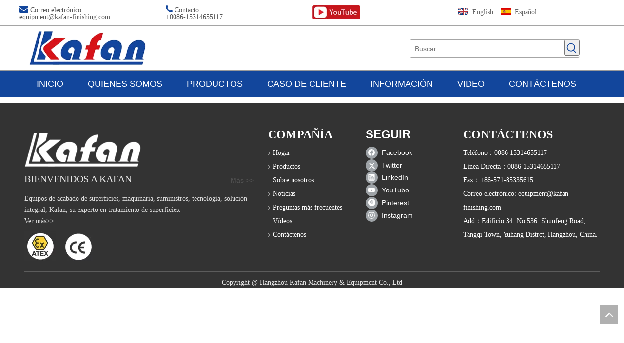

--- FILE ---
content_type: text/html;charset=utf-8
request_url: https://es.kafan-finishing.com/video.html
body_size: 26824
content:
<!DOCTYPE html> <html lang="es" prefix="og: http://ogp.me/ns#" style="height: auto;"> <head> <script>document.write=function(e){documentWrite(document.currentScript,e)};function documentWrite(documenturrentScript,e){var i=document.createElement("span");i.innerHTML=e;var o=i.querySelectorAll("script");if(o.length)o.forEach(function(t){if(t.src&&t.src!=""){var script=document.createElement("script");script.src=t.src;document.body.appendChild(script)}});document.body.appendChild(i)}
window.onloadHack=function(func){if(!!!func||typeof func!=="function")return;if(document.readyState==="complete")func();else if(window.addEventListener)window.addEventListener("load",func,false);else if(window.attachEvent)window.attachEvent("onload",func,false)};</script> <title>Video - Kafan-finishing</title> <meta name="keywords" content="Video, Kafan-finishing"/> <meta name="description" content="Video, Kafan-finishing"/> <link data-type="dns-prefetch" data-domain="jrrorwxhqnjmln5m-static.ldycdn.com" rel="dns-prefetch" href="//jrrorwxhqnjmln5m-static.ldycdn.com"> <link data-type="dns-prefetch" data-domain="imrorwxhqnjmln5p-static.ldycdn.com" rel="dns-prefetch" href="//imrorwxhqnjmln5p-static.ldycdn.com"> <link data-type="dns-prefetch" data-domain="rprorwxhqnjmln5p-static.ldycdn.com" rel="dns-prefetch" href="//rprorwxhqnjmln5p-static.ldycdn.com"> <link rel="canonical" href="https://es.kafan-finishing.com/video.html"/> <meta http-equiv="X-UA-Compatible" content="IE=edge"/> <meta name="renderer" content="webkit"/> <meta http-equiv="Content-Type" content="text/html; charset=utf-8"/> <meta name="viewport" content="width=device-width, initial-scale=1, user-scalable=no"/> <link rel="icon" href="//imrorwxhqnjmln5p-static.ldycdn.com/cloud/inBqqKimRiiSrpqmriio/www-ico-la_284641940e51bcbb23709f15e743435f_16X16.ico"> <style data-inline="true" data-type="inlineHeadStyle"></style><link rel="preload" type="text/css" as="style" href="//imrorwxhqnjmln5p-static.ldycdn.com/concat/flikKB9xc9RyiSrqpnipmqmojql/static/assets/widget/mobile_head/style08/style08.css,/static/assets/widget/mobile_head/css/headerStyles.css,/static/assets/widget/style/component/langBar/langBar.css,/static/assets/widget/style/component/follow/widget_setting_iconSize/iconSize24.css,/static/assets/style/bootstrap/cus.bootstrap.grid.system.css,/static/assets/style/fontAwesome/4.7.0/css/font-awesome.css,/static/assets/style/iconfont/iconfont.css,/static/assets/widget/script/plugins/gallery/colorbox/colorbox.css,/static/assets/style/bootstrap/cus.bootstrap.grid.system.split.css,/static/assets/widget/style/component/graphic/graphic.css,/static/assets/widget/script/plugins/picture/animate.css,/static/assets/widget/style/component/pictureNew/widget_setting_description/picture.description.css,/static/assets/widget/style/component/pictureNew/public/public.css,/static/assets/widget/style/component/prodSearchNew/prodSearchNew.css" onload="this.onload=null;this.rel='stylesheet'"/> <link rel="preload" type="text/css" as="style" href="//rprorwxhqnjmln5p-static.ldycdn.com/concat/gliiKB4cayRfiSrqpnipmqmojql/static/assets/widget/style/component/prodsearch/prodsearch.css,/static/assets/widget/script/plugins/tooltipster/css/tooltipster.css,/static/assets/widget/style/component/follow/public/public.css,/static/assets/widget/style/component/separator/separator.css" onload="this.onload=null;this.rel='stylesheet'"/> <link rel="stylesheet" type="text/css" href="//imrorwxhqnjmln5p-static.ldycdn.com/concat/flikKB9xc9RyiSrqpnipmqmojql/static/assets/widget/mobile_head/style08/style08.css,/static/assets/widget/mobile_head/css/headerStyles.css,/static/assets/widget/style/component/langBar/langBar.css,/static/assets/widget/style/component/follow/widget_setting_iconSize/iconSize24.css,/static/assets/style/bootstrap/cus.bootstrap.grid.system.css,/static/assets/style/fontAwesome/4.7.0/css/font-awesome.css,/static/assets/style/iconfont/iconfont.css,/static/assets/widget/script/plugins/gallery/colorbox/colorbox.css,/static/assets/style/bootstrap/cus.bootstrap.grid.system.split.css,/static/assets/widget/style/component/graphic/graphic.css,/static/assets/widget/script/plugins/picture/animate.css,/static/assets/widget/style/component/pictureNew/widget_setting_description/picture.description.css,/static/assets/widget/style/component/pictureNew/public/public.css,/static/assets/widget/style/component/prodSearchNew/prodSearchNew.css"/> <link rel="stylesheet" type="text/css" href="//rprorwxhqnjmln5p-static.ldycdn.com/concat/gliiKB4cayRfiSrqpnipmqmojql/static/assets/widget/style/component/prodsearch/prodsearch.css,/static/assets/widget/script/plugins/tooltipster/css/tooltipster.css,/static/assets/widget/style/component/follow/public/public.css,/static/assets/widget/style/component/separator/separator.css"/> <link rel="preload" type="text/css" as="style" href="//rprorwxhqnjmln5p-static.ldycdn.com/concat/tmilKB32hbRciSoqiplpqikloml/static/assets/widget/style/component/langBar/langBar.css,/static/assets/widget/script/plugins/smartmenu/css/navigation.css,/static/assets/widget/style/component/quicknavigation/quicknavigation.css" onload="this.onload=null;this.rel='stylesheet'"/> <link rel="stylesheet" type="text/css" href="//rprorwxhqnjmln5p-static.ldycdn.com/concat/tmilKB32hbRciSoqiplpqikloml/static/assets/widget/style/component/langBar/langBar.css,/static/assets/widget/script/plugins/smartmenu/css/navigation.css,/static/assets/widget/style/component/quicknavigation/quicknavigation.css"/> <style>.siteblocks-container .backstage-blocksEditor-wrap[data-blockseditor-type="phoenix_blocks_text"] *{font-family:inherit;font-size:inherit;line-height:inherit;font-weight:inherit;color:inherit;text-align:inherit}.siteblocks-container .backstage-blocksEditor-wrap[data-blockseditor-type="phoenix_blocks_text"] strong{font-weight:bold}</style> <style>@media(min-width:990px){[data-type="rows"][data-level="rows"]{display:flex}}</style> <style id="speed3DefaultStyle">@supports not(aspect-ratio:1/1){.prodlist-wrap li .prodlist-cell{position:relative;padding-top:100%;width:100%}.prodlist-lists-style-13 .prod_img_a_t13,.prodlist-lists-style-12 .prod_img_a_t12,.prodlist-lists-style-nophoto-11 .prod_img_a_t12{position:unset !important;min-height:unset !important}.prodlist-wrap li .prodlist-picbox img{position:absolute;width:100%;left:0;top:0}}.piclist360 .prodlist-pic4-3 li .prodlist-display{max-width:100%}@media(max-width:600px){.prodlist-fix-num li{width:50% !important}}</style> <template id="appdStylePlace"></template> <link href="//imrorwxhqnjmln5p-static.ldycdn.com/theme/lojjKBmqiiSRqiimRinSmqnjRlkSRojSjrrjjniinnrjir/style/style.css" type="text/css" rel="preload" as="style" onload="this.onload=null;this.rel='stylesheet'" data-theme="true"/> <link href="//imrorwxhqnjmln5p-static.ldycdn.com/theme/lojjKBmqiiSRqiimRinSmqnjRlkSRojSjrrjjniinnrjir/style/style.css" rel="stylesheet" type="text/css"/> <style guid='u_394d285e389f441bbccfd00a23e8e002' emptyRender='true' placeholder='true' type='text/css'></style> <link href="//jrrorwxhqnjmln5m-static.ldycdn.com/site-res/iokqKBmqiiSRqnjmlnSRqjklknloSRliorlijlSRrjljirjjoirrjlSRqinrimlrjlrrRrrSk.css?1705881796972" rel="preload" as="style" onload="this.onload=null;this.rel='stylesheet'" data-extStyle="true" type="text/css" data-extAttr="20240122160042"/> <link href="//jrrorwxhqnjmln5m-static.ldycdn.com/site-res/iokqKBmqiiSRqnjmlnSRqjklknloSRliorlijlSRrjljirjjoirrjlSRqinrimlrjlrrRrrSk.css?1705881796972" data-extAttr="20240122160042" rel="stylesheet" type="text/css"/> <template data-js-type='style_respond' data-type='inlineStyle'></template><template data-js-type='style_head' data-type='inlineStyle'><style guid='8e621a4e-9bff-44f1-b356-9c0d498de635' pm_pageStaticHack='' jumpName='head' pm_styles='head' type='text/css'>.sitewidget-langBar-20151103181342 .sitewidget-bd .front-icon-box.icon-style i{font-size:16px;color:#333 !important}.sitewidget-langBar-20151103181342 .sitewidget-bd .style21 #crUhNGiAqEMt-lang-drop-arrow{color:#333 !important}.sitewidget-langBar-20151103181342 .sitewidget-bd .style21 .lang-menu .lang-item a{color:#333 !important}.sitewidget-langBar-20151103181342 .sitewidget-bd .icon-style-i{font-size:16px;color:#333 !important}.sitewidget-langBar-20151103181342 .sitewidget-bd .lang-bar.style18.lang-style .lang-dropdown .block-iconbaseline-down{color:#333 !important}.sitewidget-langBar-20151103181342 .sitewidget-bd .lang-bar.style18.lang-style .lang-dropdown .lang-selected{color:#333 !important}.sitewidget-langBar-20151103181342 .sitewidget-bd .lang-bar.style18.lang-style .lang-dropdown .lang-menu a{color:#333 !important}.sitewidget-langBar-20151103181342 .sitewidget-bd .lang-bar.style18.lang-style .lang-dropdown .lang-menu{border-color:#333 !important}.sitewidget-langBar-20151103181342 .sitewidget-bd .lang-bar.style21.lang-style .lang-dropdown .lang-menu .menu-close-btn i{background:#333 !important}.sitewidget-langBar-20151103181342 .sitewidget-bd .front-icon-box i{font-size:20px;color:#333 !important}.sitewidget-langBar-20151103181342 .sitewidget-bd .front-icon-box.icon-style i{font-size:20px;color:#333 !important}.sitewidget-langBar-20151103181342 .sitewidget-bd .front-icon-box i:hover{color:#333 !important}.sitewidget-langBar-20151103181342 .lang-bar .lang-dropdown-front-icon{background:unset !important}</style></template><template data-js-type='style_respond' data-type='inlineStyle'></template><template data-js-type='style_head' data-type='inlineStyle'></template><script data-ignoreMinify="true">
	function loadInlineStyle(){
		var allInlineStyle = document.querySelectorAll("template[data-type='inlineStyle']");
		var length = document.querySelectorAll("template[data-type='inlineStyle']").length;
		for(var i = 0;i < length;i++){
			var style = allInlineStyle[i].innerHTML;
			allInlineStyle[i].outerHTML = style;
		}
	}
loadInlineStyle();
</script> <script type="text/javascript" src="//rprorwxhqnjmln5p-static.ldycdn.com/static/t-7lBmBKiKrqpnipmqmojqk/assets/script/jquery-1.11.0.concat.js"></script> <script type="text/javascript" data-src="//ld-analytics.ldycdn.com/niirKBmqnjRlrSSRRQRikSliinr/ltm-web.js?v=1705910442000"></script><script type="text/x-delay-ids" data-type="delayIds" data-device="pc" data-xtype="0" data-delayIds='["kUKCDGifVnyE","gvphilYULAGt","sPfiVJhGqwHr","crUhNGiAqEMt","jvAMYlNfuUFO","gVUCDGiKOtjZ","fCAMNGsfVJKt","nWpCsbYALyJj","fipWsQNACfHE","nTprilDfVoqE","fZKMNGsUVfwE","ipACDQNfEuGj","cRpMDliUqBKt","bWpCilDUBOLt","htKMsGDpjaVE","huKCYGipZkUE","kRfMNbYABKTZ","gUAMNlYKCwjt","jPAMDGiKVhyZ","jvKCibDUVrRE","gEKCiQNUBLmj"]'></script> <script guid='6e6824b6-f7d6-4dc1-8712-7d07343157ef' pm_pageStaticHack='true' jumpName='head' pm_scripts='head' type='text/javascript'>try{(function(window,undefined){var phoenixSite=window.phoenixSite||(window.phoenixSite={});phoenixSite.lanEdition="ES_ES";var page=phoenixSite.page||(phoenixSite.page={});page.cdnUrl="//jrrorwxhqnjmln5m-static.ldycdn.com";page.siteUrl="https://es.kafan-finishing.com";page.lanEdition=phoenixSite.lanEdition;page._menu_prefix="";page._menu_trans_flag="";page._captcha_domain_prefix="captcha.c";page._pId="nEKfMROYksQj";phoenixSite._sViewMode="true";phoenixSite._templateSupport="false";phoenixSite._singlePublish=
"false"})(this)}catch(e){try{console&&console.log&&console.log(e)}catch(e){}};</script> <meta name="google-site-verification" content="cKGXz057wsixJcU9Wy8qy2r_VSXCCMOHjjIdw7IPayo"/> <script id='u_a84f64cdd144425cad7826fbc4f00a35' guid='u_a84f64cdd144425cad7826fbc4f00a35' pm_script='init_top' type='text/javascript'>try{(function(window,undefined){var datalazyloadDefaultOptions=window.datalazyloadDefaultOptions||(window.datalazyloadDefaultOptions={});datalazyloadDefaultOptions["version"]="3.0.0";datalazyloadDefaultOptions["isMobileViewer"]="false";datalazyloadDefaultOptions["hasCLSOptimizeAuth"]="false";datalazyloadDefaultOptions["_version"]="3.0.0";datalazyloadDefaultOptions["isPcOptViewer"]="false"})(this);(function(window,undefined){window.__ph_optSet__='{"loadImgType":"2"}'})(this)}catch(e){try{console&&
console.log&&console.log(e)}catch(e){}};</script> <script id='u_ad13fa2977cd4515a46ee7f0e10d3998' guid='u_ad13fa2977cd4515a46ee7f0e10d3998' type='text/javascript'>try{var thisUrl=location.host;var referUrl=document.referrer;if(referUrl.indexOf(thisUrl)==-1)localStorage.setItem("landedPage",document.URL)}catch(e){try{console&&console.log&&console.log(e)}catch(e){}};</script> </head> <body class=" frontend-body-canvas "> <div id='backstage-headArea' headFlag='1' class='hideForMobile'><div class="outerContainer" data-mobileBg="true" id="outerContainer_1445909684308" data-type="outerContainer" data-level="rows"><div class="container" data-type="container" data-level="rows" cnttype="backstage-container-mark" data-module-radio="1" data-module-width="1200" data-module-set="true"><style id="outerContainer_1445909684308_moduleStyle">@media(min-width:1200px){#outerContainer_1445909684308 div[data-type="container"]{max-width:1200px}}}</style><div class="row" data-type="rows" data-level="rows" data-attr-xs="null" data-attr-sm="null"><div class="col-md-3" id="column_1504750800075" data-type="columns" data-level="columns"><div id="location_1504750800076" data-type="locations" data-level="rows"><div class="backstage-stwidgets-settingwrap " scope="0" settingId="kUKCDGifVnyE" id="component_kUKCDGifVnyE" relationCommonId="nEKfMROYksQj" classAttr="sitewidget-graphicNew-20170907095542"> <div class="sitewidget-graphic sitewidget-graphicNew-20170907095542 sitewidget-olul-liststyle "> <div class="sitewidget-content"> <div class="sitewidget-bd fix hasOverflowX "> <span style="font-size:18px;"><span style="color:#12469c;"><i class="fa"></i></span></span> <span style="color:#0da0f3;"><span style="font-size:10px;"><span style="font-size:18px;"> </span> </span></span>Correo electrónico:<br/> equipment@kafan-finishing.com </div> </div> </div> <script type="text/x-delay-script" data-id="kUKCDGifVnyE" data-jsLazyloadType="1" data-alias="graphicNew" data-jsLazyload='true' data-type="component" data-jsDepand='["//imrorwxhqnjmln5p-static.ldycdn.com/static/t-7lBmBKiKrqpnipmqmojqk/assets/widget/script/plugins/proddetail/js/prodDetail_table.js","//rprorwxhqnjmln5p-static.ldycdn.com/static/t-7lBmBKiKrqpnipmqmojqk/assets/widget/script/compsettings/comp.graphicNew.settings.js"]' data-jsThreshold='5' data-cssDepand='' data-cssThreshold='5'>(function(window,$,undefined){try{$(function(){tableScroll(".sitewidget-graphicNew-20170907095542.sitewidget-graphic")})}catch(e){try{console&&console.log&&console.log(e)}catch(e){}}})(window,$);</script> </div> </div></div><div class="col-md-3" id="column_1504750769764" data-type="columns" data-level="columns"><div id="location_1504750769765" data-type="locations" data-level="rows"><div class="backstage-stwidgets-settingwrap " scope="0" settingId="gvphilYULAGt" id="component_gvphilYULAGt" relationCommonId="nEKfMROYksQj" classAttr="sitewidget-graphicNew-20151020144112"> <div class="sitewidget-graphic sitewidget-graphicNew-20151020144112 sitewidget-olul-liststyle "> <div class="sitewidget-content"> <div class="sitewidget-bd fix hasOverflowX "> <span style="font-family:\5fae\8f6f\96c5\9ed1;"><span style="font-size:16px;"><span style="color:#12469c;"><span style="font-size:18px;"><i class="fa"></i></span></span> </span> Contacto:</span> <div><span style="font-family:\5fae\8f6f\96c5\9ed1;"><a href="mailto:sales@kafan.com" rel="nofollow">+00</a></span>86-15314655117</div> </div> </div> </div> <script type="text/x-delay-script" data-id="gvphilYULAGt" data-jsLazyloadType="1" data-alias="graphicNew" data-jsLazyload='true' data-type="component" data-jsDepand='["//jrrorwxhqnjmln5m-static.ldycdn.com/static/t-7lBmBKiKrqpnipmqmojqk/assets/widget/script/plugins/proddetail/js/prodDetail_table.js","//imrorwxhqnjmln5p-static.ldycdn.com/static/t-7lBmBKiKrqpnipmqmojqk/assets/widget/script/compsettings/comp.graphicNew.settings.js"]' data-jsThreshold='5' data-cssDepand='' data-cssThreshold='5'>(function(window,$,undefined){try{$(function(){tableScroll(".sitewidget-graphicNew-20151020144112.sitewidget-graphic")})}catch(e){try{console&&console.log&&console.log(e)}catch(e){}}})(window,$);</script> </div> </div></div><div class="col-md-3" id="column_1702004816098" data-type="columns" data-level="columns"><div id="location_1702004816099" data-type="locations" data-level="rows"><style data-type='inlineHeadStyle'>#picture-wrap-sPfiVJhGqwHr .img-default-bgc{max-width:100%;width:100px}</style> <div class="backstage-stwidgets-settingwrap " scope="0" settingId="sPfiVJhGqwHr" id="component_sPfiVJhGqwHr" relationCommonId="nEKfMROYksQj" classAttr="sitewidget-pictureNew-20231208110525"> <div class="sitewidget-pictureNew sitewidget-pictureNew-20231208110525"> <div class="sitewidget-bd"> <div class="picture-resize-wrap " style="position: relative; width: 100%; text-align: left; "> <span class="picture-wrap pic-style-default " id="picture-wrap-sPfiVJhGqwHr" style="display: inline-block;vertical-align: middle; position: relative; max-width: 100%; "> <a class="imgBox mobile-imgBox" isMobileViewMode="false" style="display: inline-block; position: relative;max-width: 100%;" href="https://www.youtube.com/@kafan-finishing" target="_blank" rel="noopener" aria-label="youtube (1)"> <img class="lazy mb4 img-default-bgc" phoenix-lazyload="//imrorwxhqnjmln5p-static.ldycdn.com/cloud/ilBpqKimRikSojjjkljli/youtube.png" src="//imrorwxhqnjmln5p-static.ldycdn.com/cloud/ilBpqKimRikSojjjkljli/youtube.png" alt="youtube (1)" title="" style="visibility:visible;"/> </a> </span> </div> </div> </div> </div> <script type="text/x-delay-script" data-id="sPfiVJhGqwHr" data-jsLazyloadType="1" data-alias="pictureNew" data-jsLazyload='true' data-type="component" data-jsDepand='["//rprorwxhqnjmln5p-static.ldycdn.com/static/t-7lBmBKiKrqpnipmqmojqk/assets/widget/script/plugins/jquery.lazyload.js","//jrrorwxhqnjmln5m-static.ldycdn.com/static/t-7lBmBKiKrqpnipmqmojqk/assets/widget/script/compsettings/comp.pictureNew.settings.js"]' data-jsThreshold='5' data-cssDepand='' data-cssThreshold='5'>(function(window,$,undefined){try{(function(window,$,undefined){var respSetting={},temp;var picLinkTop="eyJzdW1UeXBlIjoiMSIsImxpbmtUeXBlIjoiMSIsImxpbmtVcmwiOiJodHRwczovL3d3dy55b3V0dWJlLmNvbS9Aa2FmYW4tZmluaXNoaW5nIiwiaXNPcGVuTmV3Ijp0cnVlLCJuZWVkTm9Gb2xsb3ciOmZhbHNlfQ\x3d\x3d";$(function(){if("0"=="10")$("#picture-wrap-sPfiVJhGqwHr").mouseenter(function(){$(this).addClass("singleHoverValue")});if("0"=="11")$("#picture-wrap-sPfiVJhGqwHr").mouseenter(function(){$(this).addClass("picHoverReflection")});
var version=$.trim("20210301111340");if(!!!version)version=undefined;var initPicHoverEffect_sPfiVJhGqwHr=function(obj){$(obj).find(".picture-wrap").removeClass("animated bounceInDown bounceInLeft bounceInRight bounceInUp fadeInDownBig fadeInLeftBig fadeInRightBig fadeInUpBig zoomInDown zoomInLeft zoomInRight zoomInUp");$(obj).find(".picture-wrap").removeClass("animated bounce zoomIn pulse rotateIn swing fadeIn")};if(phoenixSite.phoenixCompSettings&&typeof phoenixSite.phoenixCompSettings.pictureNew!==
"undefined"&&phoenixSite.phoenixCompSettings.pictureNew.version==version&&typeof phoenixSite.phoenixCompSettings.pictureNew.pictureLoadEffect=="function"){phoenixSite.phoenixCompSettings.pictureNew.pictureLoadEffect("sPfiVJhGqwHr",".sitewidget-pictureNew-20231208110525","","",respSetting);return}var resourceUrl="//imrorwxhqnjmln5p-static.ldycdn.com/static/assets/widget/script/compsettings/comp.pictureNew.settings.js?_\x3d1705881796972";if(phoenixSite&&phoenixSite.page){var cdnUrl=phoenixSite.page.cdnUrl;
resourceUrl=cdnUrl+"/static/assets/widget/script/compsettings/comp.pictureNew.settings.js?_\x3d1705881796972"}var callback=function(){phoenixSite.phoenixCompSettings.pictureNew.pictureLoadEffect("sPfiVJhGqwHr",".sitewidget-pictureNew-20231208110525","","",respSetting)};if(phoenixSite.cachedScript)phoenixSite.cachedScript(resourceUrl,callback());else $.getScript(resourceUrl,callback())})})(window,jQuery)}catch(e){try{console&&console.log&&console.log(e)}catch(e){}}})(window,$);</script> </div></div><div class="col-md-3" id="column_1446545631195" data-type="columns" data-level="columns"><div id="location_1446545631196" data-type="locations" data-level="rows"><div class="backstage-stwidgets-settingwrap" scope="0" settingId="crUhNGiAqEMt" id="component_crUhNGiAqEMt" relationCommonId="nEKfMROYksQj" classAttr="sitewidget-langBar-20151103181342"> <div class="sitewidget-langBar sitewidget-langBar-20151103181342"> <div class="sitewidget-bd"> <div class="lang-bar lang-bar-right "> <span class="lang-cont" data-lanCode="0" data-default="0"> <a href='https://www.kafan-finishing.com' target="_blank" class="lang-a " target="_blank"> <div class="lang-sprites-slide sprites sprites-0"></div> <span class="langBar-lang-text">English</span> </a> </span> <span class="lang-div-mid">|</span> <span class="lang-cont" data-lanCode="6" data-default="0"> <a href='https://es.kafan-finishing.com' target="_blank" class="lang-a " target="_blank"> <div class="lang-sprites-slide sprites sprites-6"></div> <span class="langBar-lang-text">Español</span> </a> </span> </div> </div> </div> <template data-type='js_template' data-settingId='crUhNGiAqEMt'><script id='u_3e9da1f74afb4687a9ec11beef94ba99' guid='u_3e9da1f74afb4687a9ec11beef94ba99' type='text/javascript'>try{function sortableli(el,data,value){var newArr=[];if(value=="0"||value=="1"||value=="2"||value=="3"||value=="4"||value=="5"||value=="6"||value=="7"||value=="8"||value=="12"||value=="14"){for(var i=0;i<data.length;i++)el.find(".lang-cont").each(function(){if(data[i].isDefault=="0"){if($(this).attr("data-default")=="0")if($(this).attr("data-lancode")==data[i].islanCode){var cloneSpan=$(this).clone(true);newArr.push(cloneSpan)}}else if($(this).attr("data-default")=="1")if($(this).attr("data-lancode")==
data[i].islanCode){var cloneSpan=$(this).clone(true);newArr.push(cloneSpan)}});if(value=="0"||value=="6"||value=="3")var langDivMid=' \x3cspan class\x3d"lang-div-mid"\x3e|\x3c/span\x3e ';else if(value=="1"||value=="4"||value=="7"||value=="14")var langDivMid=' \x3cspan class\x3d"lang-div-mid"\x3e\x3c/span\x3e ';else if(value=="2"||value=="12"||value=="5"||value=="8")var langDivMid=' \x3cspan class\x3d"lang-div-mid"\x3e/\x3c/span\x3e ';else var langDivMid=' \x3cspan class\x3d"lang-div-mid"\x3e|\x3c/span\x3e ';
if(newArr.length>=0){el.find("span").remove();for(var i=0;i<newArr.length;i++){el.append(newArr[i]);if(i==newArr.length-1);else el.append(langDivMid)}}}else{for(var i=0;i<data.length;i++)el.find(".lang-item").each(function(){if(data[i].isDefault=="0"){if($(this).attr("data-default")=="0")if($(this).attr("data-lancode")==data[i].islanCode){var cloneSpan=$(this).clone(true);newArr.push(cloneSpan)}}else if($(this).attr("data-default")=="1")if($(this).attr("data-lancode")==data[i].islanCode){var cloneSpan=
$(this).clone(true);newArr.push(cloneSpan)}});if(newArr.length>=0){el.find(".lang-item").remove();for(var i=0;i<newArr.length;i++)if(value=="13")el.find(".langBar-easystyle-sub").append(newArr[i]);else el.find(".lang-menu").append(newArr[i])}}}$(function(){var dom=$(".sitewidget-langBar-20151103181342 .sitewidget-bd .lang-bar");var sortArr=[{"id":0,"islanCode":"0","isDefault":"0"},{"id":1,"islanCode":"1","isDefault":"0"},{"id":2,"islanCode":"1","isDefault":"1"},{"id":3,"islanCode":"6","isDefault":"0"}];
if(sortArr!=""&&sortArr!=undefined)sortableli(dom,sortArr,6)})}catch(e){try{console&&console.log&&console.log(e)}catch(e){}};</script></template> <script type="text/x-delay-script" data-id="crUhNGiAqEMt" data-jsLazyloadType="1" data-alias="langBar" data-jsLazyload='true' data-type="component" data-jsDepand='' data-jsThreshold='5' data-cssDepand='' data-cssThreshold='5'>(function(window,$,undefined){})(window,$);</script></div> </div></div></div></div></div><div class="outerContainer" data-mobileBg="true" id="outerContainer_1445319539387" data-type="outerContainer" data-level="rows"><div class="container" data-type="container" data-level="rows" cnttype="backstage-container-mark" data-module-radio="1" data-module-width="1200" data-module-set="true"><style id="outerContainer_1445319539387_moduleStyle">@media(min-width:1200px){#outerContainer_1445319539387 div[data-type="container"]{max-width:1200px}}}</style><div class="row" data-type="rows" data-level="rows" data-attr-xs="null" data-attr-sm="null"><div class="col-md-12" id="column_1445321965539" data-type="columns" data-level="columns"><div class="row" data-type="rows" data-level="rows"><div class="col-md-4" id="column_1445321997976" data-type="columns" data-level="columns"><div id="location_1445321997978" data-type="locations" data-level="rows"><div class="backstage-stwidgets-settingwrap" scope="0" settingId="jvAMYlNfuUFO" id="component_jvAMYlNfuUFO" relationCommonId="nEKfMROYksQj" classAttr="sitewidget-logo-20210513105607"> <div class="sitewidget-pictureNew sitewidget-logo sitewidget-logo-20210513105607"> <div class="sitewidget-bd"> <div class="picture-resize-wrap " style="position: relative; width: 100%; text-align: left; "> <span class="picture-wrap pic-style-default 666 " data-ee="" id="picture-wrap-jvAMYlNfuUFO" style="display: inline-block; position: relative;max-width: 100%;"> <a class="imgBox mobile-imgBox" style="display: inline-block; position: relative;max-width: 100%;" href="/index.html"> <img class="img-default-bgc" data-src="//imrorwxhqnjmln5p-static.ldycdn.com/cloud/iiBqqKimRiiSlooqlliq/Logo.png" src="//imrorwxhqnjmln5p-static.ldycdn.com/cloud/iiBqqKimRiiSlooqlliq/Logo.png" alt="Logo" title="Logo" phoenixLazyload='true'/> </a> </span> </div> </div> </div> </div> <script type="text/x-delay-script" data-id="jvAMYlNfuUFO" data-jsLazyloadType="1" data-alias="logo" data-jsLazyload='true' data-type="component" data-jsDepand='["//rprorwxhqnjmln5p-static.ldycdn.com/static/t-7lBmBKiKrqpnipmqmojqk/assets/widget/script/plugins/jquery.lazyload.js","//jrrorwxhqnjmln5m-static.ldycdn.com/static/t-7lBmBKiKrqpnipmqmojqk/assets/widget/script/compsettings/comp.logo.settings.js"]' data-jsThreshold='5' data-cssDepand='' data-cssThreshold='5'>(function(window,$,undefined){try{(function(window,$,undefined){var respSetting={},temp;$(function(){$("#picture-wrap-jvAMYlNfuUFO").on("webkitAnimationEnd webkitTransitionEnd mozAnimationEnd MSAnimationEnd oanimationend animationend",function(){var rmClass="animated bounce zoomIn pulse rotateIn swing fadeIn bounceInDown bounceInLeft bounceInRight bounceInUp fadeInDownBig fadeInLeftBig fadeInRightBig fadeInUpBig zoomInDown zoomInLeft zoomInRight zoomInUp";$(this).removeClass(rmClass)});var version=
$.trim("20200313131553");if(!!!version)version=undefined;if(phoenixSite.phoenixCompSettings&&typeof phoenixSite.phoenixCompSettings.logo!=="undefined"&&phoenixSite.phoenixCompSettings.logo.version==version&&typeof phoenixSite.phoenixCompSettings.logo.logoLoadEffect=="function"){phoenixSite.phoenixCompSettings.logo.logoLoadEffect("jvAMYlNfuUFO",".sitewidget-logo-20210513105607","","",respSetting);if(!!phoenixSite.phoenixCompSettings.logo.version&&phoenixSite.phoenixCompSettings.logo.version!="1.0.0")loadAnimationCss();
return}var resourceUrl="//imrorwxhqnjmln5p-static.ldycdn.com/static/assets/widget/script/compsettings/comp.logo.settings.js?_\x3d1705881796972";if(phoenixSite&&phoenixSite.page){var cdnUrl=phoenixSite.page.cdnUrl;resourceUrl=cdnUrl+"/static/assets/widget/script/compsettings/comp.logo.settings.js?_\x3d1705881796972"}var callback=function(){phoenixSite.phoenixCompSettings.logo.logoLoadEffect("jvAMYlNfuUFO",".sitewidget-logo-20210513105607","","",respSetting);if(!!phoenixSite.phoenixCompSettings.logo.version&&
phoenixSite.phoenixCompSettings.logo.version!="1.0.0")loadAnimationCss()};if(phoenixSite.cachedScript)phoenixSite.cachedScript(resourceUrl,callback());else $.getScript(resourceUrl,callback())});function loadAnimationCss(){var link=document.createElement("link");link.rel="stylesheet";link.type="text/css";link.href="//rprorwxhqnjmln5p-static.ldycdn.com/static/assets/widget/script/plugins/picture/animate.css?1705881796972";var head=document.getElementsByTagName("head")[0];head.appendChild(link)}try{loadTemplateImg("sitewidget-logo-20210513105607")}catch(e){try{console&&
(console.log&&console.log(e))}catch(e){}}})(window,jQuery)}catch(e){try{console&&console.log&&console.log(e)}catch(e){}}})(window,$);</script> </div></div><div class="col-md-4" id="column_1526614318465" data-type="columns" data-level="columns"><div id="location_1526614318466" data-type="locations" data-level="rows"><div class="backstage-stwidgets-settingwrap" id="component_gVUCDGiKOtjZ" data-scope="0" data-settingId="gVUCDGiKOtjZ" data-relationCommonId="nEKfMROYksQj" data-classAttr="sitewidget-placeHolder-20180518113156"> <div class="sitewidget-placeholder sitewidget-placeHolder-20180518113156"> <div class="sitewidget-bd"> <div class="resizee" style="height:30px"></div> </div> </div> <script type="text/x-delay-script" data-id="gVUCDGiKOtjZ" data-jsLazyloadType="1" data-alias="placeHolder" data-jsLazyload='true' data-type="component" data-jsDepand='' data-jsThreshold='' data-cssDepand='' data-cssThreshold=''>(function(window,$,undefined){})(window,$);</script></div> </div></div><div class="col-md-4" id="column_1504751233701" data-type="columns" data-level="columns"><div id="location_1504751233702" data-type="locations" data-level="rows"><div class="backstage-stwidgets-settingwrap" id="component_fCAMNGsfVJKt" data-scope="0" data-settingId="fCAMNGsfVJKt" data-relationCommonId="nEKfMROYksQj" data-classAttr="sitewidget-placeHolder-20170907104548"> <div class="sitewidget-placeholder sitewidget-placeHolder-20170907104548"> <div class="sitewidget-bd"> <div class="resizee" style="height:28px"></div> </div> </div> <script type="text/x-delay-script" data-id="fCAMNGsfVJKt" data-jsLazyloadType="1" data-alias="placeHolder" data-jsLazyload='true' data-type="component" data-jsDepand='' data-jsThreshold='' data-cssDepand='' data-cssThreshold=''>(function(window,$,undefined){})(window,$);</script></div><div class="backstage-stwidgets-settingwrap " scope="0" settingId="nWpCsbYALyJj" id="component_nWpCsbYALyJj" relationCommonId="nEKfMROYksQj" classAttr="sitewidget-prodSearchNew-20170907104017"> <div class="sitewidget-searchNew sitewidget-prodSearchNew sitewidget-prodSearchNew-20170907104017 prodWrap"> <style type="text/css">.prodDiv.margin20{margin-top:20px}.sitewidget-prodSearchNew-20170907104017 .outline-search-box .search-box form{border:1px solid #a6a6a6;border-radius:4px;background-color:transparent}.sitewidget-prodSearchNew-20170907104017 .outline-search-box .search-box .search-fix-wrap .inner-container{position:relative;height:unset;overflow:unset}.sitewidget-prodSearchNew-20170907104017 .outline-search-box .search-box .search-fix-wrap{margin-right:32px}.sitewidget-prodSearchNew-20170907104017 .outline-search-box .search-box .search-fix-wrap input[type="text"]{height:32px;line-height:32px;font-size:14px;color:#545454}.sitewidget-prodSearchNew-20170907104017 .outline-search-box .search-box .search-fix-wrap input[type="text"]::-webkit-input-placeholder{color:}.sitewidget-prodSearchNew-20170907104017 .outline-search-box .search-box .search-fix-wrap input[type="text"]::-moz-placeholder{color:}.sitewidget-prodSearchNew-20170907104017 .outline-search-box .search-box .search-fix-wrap input[type="text"]::-ms-input-placeholder{color:}.sitewidget-prodSearchNew-20170907104017 .outline-search-box .search-box .search-fix-wrap button{width:32px;height:32px}.sitewidget-prodSearchNew-20170907104017 .outline-search-box .search-box .search-fix-wrap button .icon-svg{width:24px;height:24px;fill:#12469c}@media(min-width:900px){.sitewidget-prodSearchNew-20170907104017 .positionLeft .search-keywords{line-height:32px}.sitewidget-prodSearchNew-20170907104017 .positionRight .search-keywords{line-height:32px}}.sitewidget-prodSearchNew-20170907104017 .positionDrop .search-keywords{border:1px solid #12469c;border-top:0}.sitewidget-prodSearchNew-20170907104017 .positionDrop q{margin-left:10px}</style> <div class="sitewidget-bd"> <div class="search-box-wrap outline-search-box "> <div class="search-box "> <form action="/phoenix/admin/prod/search" onsubmit="return checkSubmit(this)" method="get" novalidate> <div class="search-fix-wrap 5" style="display: flex;"> <div class="inner-container unshow-flag" style="display: none;"> <span class="inner-text unshow-flag"></span> <span class="">&nbsp;:</span> </div> <input type="text" name="searchValue" value="" placeholder="Buscar..." autocomplete="off" aria-label="Buscar..."/> <input type="hidden" name="searchProdStyle" value=""/> <input type="hidden" name="searchComponentSettingId" value="nWpCsbYALyJj"/> <button class="search-btn" type="submit" aria-label="Palabras clave populares:"> <svg xmlns="http://www.w3.org/2000/svg" xmlns:xlink="http://www.w3.org/1999/xlink" t="1660616305377" class="icon icon-svg shape-search" viewBox="0 0 1024 1024" version="1.1" p-id="26257" width="20" height="20"><defs><style type="text/css">@font-face{font-family:feedback-iconfont;src:url("//at.alicdn.com/t/font_1031158_u69w8yhxdu.woff2?t=1630033759944") format("woff2"),url("//at.alicdn.com/t/font_1031158_u69w8yhxdu.woff?t=1630033759944") format("woff"),url("//at.alicdn.com/t/font_1031158_u69w8yhxdu.ttf?t=1630033759944") format("truetype")}</style></defs><path d="M147.9168 475.5968a291.2768 291.2768 0 1 1 582.5024 0 291.2768 291.2768 0 0 1-582.5024 0z m718.848 412.416l-162.9696-162.8672a362.3424 362.3424 0 0 0 99.4816-249.5488A364.0832 364.0832 0 1 0 439.1936 839.68a361.8304 361.8304 0 0 0 209.5104-66.6624l166.5024 166.5024a36.4544 36.4544 0 0 0 51.5072-51.5072" p-id="26258"/></svg> </button> </div> </form> </div> </div> <script id="prodSearch" type="application/ld+json"></script> <div class="prodDiv "> <input type="hidden" id="prodCheckList" name="prodCheckList" value=""> <input type="hidden" id="prodCheckIdList" name="prodCheckIdList" value=""> <i class="triangle"></i> <ul class="prodUl unshow-flag" id="prodULs"> <li search="rangeAll" class="prodUlLi fontColorS0 fontColorS1hover unshow-flag" id="rangeAll" style="display: none">Todo</li> <li search="name" class="prodUlLi fontColorS0 fontColorS1hover unshow-flag" id="name" style="display: none">Nombre del producto</li> <li search="keyword" class="prodUlLi fontColorS0 fontColorS1hover unshow-flag" id="keyword" style="display: none">Palabras clave</li> <li search="model" class="prodUlLi fontColorS0 fontColorS1hover unshow-flag" id="model" style="display: none">Modelo de producto</li> <li search="summary" class="prodUlLi fontColorS0 fontColorS1hover unshow-flag" id="summary" style="display: none">Resumen del producto</li> <li search="desc" class="prodUlLi fontColorS0 fontColorS1hover unshow-flag" id="desc" style="display: none">Descripción del producto</li> <li search="" class="prodUlLi fontColorS0 fontColorS1hover unshow-flag" id="all" style="display: none">Búsqueda de texto completo</li> </ul> </div> <div class="prodDivrecomend 2"> <ul class="prodUl"> </ul> </div> <svg xmlns="http://www.w3.org/2000/svg" width="0" height="0" class="hide"> <symbol id="icon-search" viewBox="0 0 1024 1024"> <path class="path1" d="M426.667 42.667q78 0 149.167 30.5t122.5 81.833 81.833 122.5 30.5 149.167q0 67-21.833 128.333t-62.167 111.333l242.333 242q12.333 12.333 12.333 30.333 0 18.333-12.167 30.5t-30.5 12.167q-18 0-30.333-12.333l-242-242.333q-50 40.333-111.333 62.167t-128.333 21.833q-78 0-149.167-30.5t-122.5-81.833-81.833-122.5-30.5-149.167 30.5-149.167 81.833-122.5 122.5-81.833 149.167-30.5zM426.667 128q-60.667 0-116 23.667t-95.333 63.667-63.667 95.333-23.667 116 23.667 116 63.667 95.333 95.333 63.667 116 23.667 116-23.667 95.333-63.667 63.667-95.333 23.667-116-23.667-116-63.667-95.333-95.333-63.667-116-23.667z"></path> </symbol> </svg> </div> </div> <template data-type='js_template' data-settingId='nWpCsbYALyJj'><script id='u_434745518a5a41a4887af19fb9064a5f' guid='u_434745518a5a41a4887af19fb9064a5f' type='text/javascript'>try{function escapeHTML(html){return html.replace(/&/g,"\x26amp;").replace(/</g,"\x26lt;").replace(/>/g,"\x26gt;").replace(/"/g,"\x26quot;").replace(/'/g,"\x26#039;")}function checkSubmit(form){var $inputVal=$(form).find('input[name\x3d"searchValue"]').val();if($inputVal){$(form).find('input[name\x3d"searchValue"]').val(escapeHTML($inputVal));return true}else{alert("Por favor ingresePalabras claves");return false}}}catch(e){try{console&&console.log&&console.log(e)}catch(e){}};</script></template> </div> <script type="text/x-delay-script" data-id="nWpCsbYALyJj" data-jsLazyloadType="1" data-alias="prodSearchNew" data-jsLazyload='true' data-type="component" data-jsDepand='' data-jsThreshold='5' data-cssDepand='' data-cssThreshold='5'>(function(window,$,undefined){try{function setInputPadding(){console.log("diyici");var indent=$(".sitewidget-prodSearchNew-20170907104017 .search-fix-wrap .inner-container").innerWidth();if("outline-search-box"=="slideLeft-search-box")if($(".sitewidget-prodSearchNew-20170907104017 .search-fix-wrap input[name\x3dsearchValue]").hasClass("isselect"))indent=indent-15;else if(!$("#component_nWpCsbYALyJj .prodWrap .search-fix-wrap input[name\x3dsearchProdStyle]").hasClass("oneSelect"))indent=indent-45;
else indent=indent-15;if("outline-search-box"=="showUnder-search-box")if($(".sitewidget-prodSearchNew-20170907104017 .search-fix-wrap input[name\x3dsearchValue]").hasClass("isselect"))indent=indent-5;else if(!$("#component_nWpCsbYALyJj .prodWrap .search-fix-wrap input[name\x3dsearchProdStyle]").hasClass("oneSelect"))indent=indent-45;else indent=indent-5;if("outline-search-box"=="slideLeftRight-search-box")if($(".sitewidget-prodSearchNew-20170907104017 .search-fix-wrap input[name\x3dsearchValue]").hasClass("isselect"))indent=
indent-9;else if(!$("#component_nWpCsbYALyJj .prodWrap .search-fix-wrap input[name\x3dsearchProdStyle]").hasClass("oneSelect"))indent=indent-45;else indent=indent-9;if("outline-search-box"=="insideLeft-search-box"){$(".sitewidget-prodSearchNew-20170907104017 .search-fix-wrap .search-svg").css("left",0+"px");indent=indent;var inderwidth=$(".sitewidget-prodSearchNew-20170907104017 .search-svg").width();$(".sitewidget-prodSearchNew-20170907104017 .inner-container").css("left",inderwidth+"px")}$(".sitewidget-prodSearchNew-20170907104017 .search-fix-wrap input[name\x3dsearchValue]").css("padding-left",
+"px");if($(".arabic-exclusive").length!==0&&"outline-search-box"=="slideLeftRight-search-box")$(".sitewidget-prodSearchNew-20170907104017 .search-fix-wrap input[name\x3dsearchValue]").css({"padding-left":"10px","padding-right":indent+2*32+"px"})}function getUrlParam(name){var reg=new RegExp("(^|\x26)"+name+"\x3d([^\x26]*)(\x26|$)","i");var r=window.location.search.substr(1).match(reg);if(r!=null)return decodeURIComponent(r[2].replace(/\+/g,"%20"));else return null}$(function(){try{function escapeHTML(html){return html.replace(/&/g,
"\x26amp;").replace(/</g,"\x26lt;").replace(/>/g,"\x26gt;").replace(/"/g,"\x26quot;").replace(/'/g,"\x26#039;")}var searchValueAfter=getUrlParam("searchValue");if(!searchValueAfter){var reg=new RegExp("^/search/([^/]+).html");var r=window.location.pathname.match(reg);if(!!r)searchValueAfter=r[1]}var isChange=false;if(searchValueAfter!=null)$(".sitewidget-prodSearchNew-20170907104017 .search-fix-wrap input[name\x3dsearchValue]").val(escapeHTML(decodeURIComponent(searchValueAfter)));$(".sitewidget-prodSearchNew-20170907104017 .search-fix-wrap input[name\x3dsearchValue]").on("focus",
function(){if(searchValueAfter!=null&&!isChange)$(".sitewidget-prodSearchNew-20170907104017 .search-fix-wrap input[name\x3dsearchValue]").val("")});$(".sitewidget-prodSearchNew-20170907104017 .search-fix-wrap input[name\x3dsearchValue]").on("blur",function(){if(!isChange)if(searchValueAfter!=null)$(".sitewidget-prodSearchNew-20170907104017 .search-fix-wrap input[name\x3dsearchValue]").val(decodeURIComponent(searchValueAfter))});$(".sitewidget-prodSearchNew-20170907104017 .search-fix-wrap input[name\x3dsearchValue]").on("input",
function(){isChange=true});$(".sitewidget-prodSearchNew-20170907104017 .search-fix-wrap input[name\x3dsearchValue]").on("change",function(){isChange=true});$(".sitewidget-prodSearchNew-20170907104017 .search-fix-wrap input[name\x3dsearchValue]").css("text-indent","0!important");if("outline-search-box"=="insideLeft-search-box"){$(".sitewidget-prodSearchNew-20170907104017 .search-fix-wrap input[name\x3dsearchValue]").css("text-indent",0);var inderwidth=$(".sitewidget-prodSearchNew-20170907104017 .search-svg").width();
console.log("inderwidth",inderwidth);$(".sitewidget-prodSearchNew-20170907104017 .search-fix-wrap input[name\x3dsearchValue]").css("padding-left",0+"px");$(".sitewidget-prodSearchNew-20170907104017 .search-fix-wrap input[name\x3dsearchValue]").css("margin-left",inderwidth+"px");$(".sitewidget-prodSearchNew-20170907104017 .search-svg").css("left","0px")}var prodNows=$(".sitewidget-prodSearchNew-20170907104017 .prodDiv input[name\x3dprodCheckList]").val();var prodNow=prodNows.split("\x26\x26");var prodIdss=
$(".sitewidget-prodSearchNew-20170907104017 .prodDiv input[name\x3dprodCheckIdList]").val();var prodIds=prodIdss.split("\x26\x26");var prodPool=["all","desc","summary","model","keyword","name","none"];var prod=[];var prodId=[];for(var i=0;i<prodNow.length;i++){if(prodPool.indexOf(prodNow[i])==-1)prod.push(prodNow[i]);if(prodPool.indexOf(prodNow[i])==-1)prodId.push(prodIds[i])}var prodHtml="";for(var i=0;i<prod.length;i++)prodHtml+="\x3cli search\x3d'"+prodId[i]+"' class\x3d'prodUlLi fontColorS0 fontColorS1hover' id\x3d'"+
prodId[i]+"'\x3e"+prod[i]+"\x3c/li\x3e";$(".sitewidget-prodSearchNew-20170907104017 .prodDiv .prodUl").append(prodHtml)}catch(error){console.log(error)}});$(function(){var url=window.location.href;try{function escapeHTML(html){return html.replace(/&/g,"\x26amp;").replace(/</g,"\x26lt;").replace(/>/g,"\x26gt;").replace(/"/g,"\x26quot;").replace(/'/g,"\x26#039;")}var urlAll=window.location.search.substring(1);var urls=urlAll.split("\x26");if(urls&&urls.length==2){var searchValues=urls[0].split("\x3d");
var searchValueKey=searchValues[0];var searchValue=searchValues[1];var searchProds=urls[1].split("\x3d");var searchProdStyleKey=searchProds[0];var searchProdStyle=searchProds[1];searchValue=searchValue.replace(/\+/g," ");searchValue=decodeURIComponent(searchValue);searchProdStyle=searchProdStyle.replace(/\+/g," ");searchProdStyle=decodeURIComponent(searchProdStyle);if(searchValueKey=="searchValue"&&searchProdStyleKey=="searchProdStyle"){$(".sitewidget-prodSearchNew-20170907104017 .search-fix-wrap input[name\x3dsearchValue]").val(escapeHTML(searchValue));
$(".sitewidget-prodSearchNew-20170907104017 .search-fix-wrap input[name\x3dsearchProdStyle]").val(searchProdStyle)}}}catch(e){}var target="http://"+window.location.host+"/phoenix/admin/prod/search?searchValue\x3d{search_term_string}";$("#prodSearch").html('{"@context": "http://schema.org","@type": "WebSite","url": "'+url+'","potentialAction": {"@type": "SearchAction", "target": "'+target+'", "query-input": "required name\x3dsearch_term_string"}}');$(".sitewidget-prodSearchNew-20170907104017 .prodDiv").parent().find(".inner-container").remove();
$('.sitewidget-prodSearchNew-20170907104017 button.search-btn[type\x3d"submit"]').bind("click",function(){if(window.fbq&&!window.fbAccessToken)window.fbq("track","Search");if(window.ttq)window.ttq.track("Search")});$(".sitewidget-prodSearchNew-20170907104017 .sitewidget-bd").focusin(function(){$(this).addClass("focus");var $templateDiv=$(".sitewidget-prodSearchNew-20170907104017"),$prodDiv=$(".sitewidget-prodSearchNew-20170907104017 .prodDiv"),$body=$("body");var prodDivHeight=$prodDiv.height(),bodyHeight=
$body.height(),templateDivHeight=$templateDiv.height(),templateDivTop=$templateDiv.offset().top,allheight=prodDivHeight+40+templateDivHeight+templateDivTop;if(bodyHeight<allheight&&bodyHeight>prodDivHeight+40+templateDivHeight){$templateDiv.find(".prodDiv").css({top:"unset",bottom:20+templateDivHeight+"px"});$prodDiv.find("i").css({top:"unset",bottom:"-10px",transform:"rotate(180deg)"})}else{$templateDiv.find(".prodDiv").attr("style","display:none");$prodDiv.find("i").attr("style","")}if($templateDiv.find(".prodDivpositionLeft").length>
0){$form=$(".sitewidget-prodSearchNew-20170907104017 .search-box form");var prodDivWidth=$prodDiv.width(),formWidth=$form.width();$templateDiv.find(".prodDiv").css({right:formWidth-prodDivWidth-32+"px"})}});$(".sitewidget-prodSearchNew-20170907104017 .sitewidget-bd").focusout(function(){$(this).removeClass("focus")})})}catch(e){try{console&&console.log&&console.log(e)}catch(e){}}try{$(function(){$(".sitewidget-prodSearchNew-20170907104017 .inner-container").click(function(){var $templateDiv=$(".sitewidget-prodSearchNew-20170907104017"),
$prodDiv=$(".sitewidget-prodSearchNew-20170907104017 .prodDiv"),$body=$("body");var prodDivHeight=$prodDiv.height(),bodyHeight=$body.height(),templateDivHeight=$templateDiv.height(),templateDivTop=$templateDiv.offset().top,allheight=prodDivHeight+40+templateDivHeight+templateDivTop;if(bodyHeight<allheight&&bodyHeight>prodDivHeight+40+templateDivHeight){$templateDiv.find(".prodDiv").css({top:"unset",bottom:20+templateDivHeight+"px"});$prodDiv.find("i").css({top:"unset",bottom:"-10px",transform:"rotate(180deg)"})}else{$templateDiv.find(".prodDiv").attr("style",
"display:none");$prodDiv.find("i").attr("style","")}if($templateDiv.find(".prodDivpositionLeft").length>0){$form=$(".sitewidget-prodSearchNew-20170907104017 .search-box form");var prodDivWidth=$prodDiv.width(),formWidth=$form.width();$templateDiv.find(".prodDiv").css({right:formWidth-prodDivWidth-32+"px"})}$(this).parents(".search-box-wrap").siblings(".prodDiv").show()});$(".sitewidget-prodSearchNew-20170907104017 .prodDiv .prodUl li").mousedown(function(){$(".sitewidget-prodSearchNew-20170907104017 .inner-container").show();
$(".sitewidget-prodSearchNew-20170907104017 .search-fix-wrap input[name\x3dsearchValue]").attr("prodDivShow","1");$(".sitewidget-prodSearchNew-20170907104017 .prodDiv").parent().find(".inner-container .inner-text").text($(this).text());$(".sitewidget-prodSearchNew-20170907104017 .prodDiv").hide(100);var searchStyle=$(this).attr("search");$(".sitewidget-prodSearchNew-20170907104017 .prodDiv").parent().find("input[name\x3dsearchProdStyle]").val(searchStyle);$(".sitewidget-prodSearchNew-20170907104017 .search-fix-wrap input[name\x3dsearchValue]").addClass("isselect");
setInputPadding()});$(".sitewidget-prodSearchNew-20170907104017 .search-fix-wrap input[name\x3dsearchValue]").focus(function(){if($(this).val()===""){var prodSearch=$(".sitewidget-prodSearchNew-20170907104017 .prodDiv input[name\x3dprodCheckList]").val();if(prodSearch=="none")$(this).parents(".search-box-wrap").siblings(".prodDiv").hide(100);else;$(this).parents(".search-box-wrap").siblings(".prodDivrecomend").hide(100)}else $(this).parents(".search-box-wrap").siblings(".prodDiv").hide(100);var prodCheckStr=
"".split("\x26\x26");if(prodCheckStr&&prodCheckStr.length&&prodCheckStr.length>=2)if($(this).attr("prodDivShow")!="1")$(".sitewidget-prodSearchNew-20170907104017 .prodDiv").show();if("outline-search-box"=="showUnder-search-box")$(".sitewidget-prodSearchNew-20170907104017 .prodDiv").addClass("margin20")});var oldTime=0;var newTime=0;$("#component_nWpCsbYALyJj .prodWrap .search-fix-wrap input[name\x3dsearchValue]").bind("input propertychange",function(){_this=$(this);if(_this.val()==="")_this.parents(".search-box-wrap").siblings(".prodDivrecomend").hide();
else{_this.parents(".search-box-wrap").siblings(".prodDiv").hide(100);oldTime=newTime;newTime=(new Date).getTime();var theTime=newTime;setTimeout(function(){if(_this.val()!=="")if(newTime-oldTime>300||theTime==newTime)var sty=$("#component_nWpCsbYALyJj .prodWrap .search-fix-wrap input[name\x3dsearchProdStyle]").val();else;},300)}});$("#component_nWpCsbYALyJj .prodWrap .search-fix-wrap input[name\x3dsearchValue]").blur(function(){$(this).parents(".search-box-wrap").siblings(".prodDiv").hide(100)});
$(".sitewidget-prodSearchNew-20170907104017 .search-fix-wrap input[name\x3dsearchValue]").keydown(function(event){var value=$(".sitewidget-prodSearchNew-20170907104017  .search-fix-wrap input[name\x3dsearchValue]").val();var search=$(".sitewidget-prodSearchNew-20170907104017  .search-fix-wrap input[name\x3dsearchProdStyle]").val();var flag=$(".sitewidget-prodSearchNew-20170907104017 .prodDiv .prodUl li[search\x3d"+search+"]").html()+"\uff1a";if(event.keyCode!="8")return;if(value==flag){$(".sitewidget-prodSearchNew-20170907104017  .search-fix-wrap input[name\x3dsearchValue]").val("");
$(".sitewidget-prodSearchNew-20170907104017  .search-fix-wrap input[name\x3dsearchProdStyle]").val("")}})})}catch(e){try{console&&console.log&&console.log(e)}catch(e){}}})(window,$);</script><div class="backstage-stwidgets-settingwrap" id="component_fipWsQNACfHE" data-scope="0" data-settingId="fipWsQNACfHE" data-relationCommonId="nEKfMROYksQj" data-classAttr="sitewidget-placeHolder-20170922093246"> <div class="sitewidget-placeholder sitewidget-placeHolder-20170922093246"> <div class="sitewidget-bd"> <div class="resizee" style="height:10px"></div> </div> </div> <script type="text/x-delay-script" data-id="fipWsQNACfHE" data-jsLazyloadType="1" data-alias="placeHolder" data-jsLazyload='true' data-type="component" data-jsDepand='' data-jsThreshold='' data-cssDepand='' data-cssThreshold=''>(function(window,$,undefined){})(window,$);</script></div> </div></div></div></div></div></div></div><div class="outerContainer" data-mobileBg="true" id="outerContainer_1504763013084" data-type="outerContainer" data-level="rows"><div class="container" data-type="container" data-level="rows" cnttype="backstage-container-mark" data-module-radio="3" data-module-width="1600" data-module-set="true"><style id="outerContainer_1504763013084_moduleStyle">@media(min-width:1200px){#outerContainer_1504763013084 div[data-type="container"]{max-width:1600px;padding-left:40px;padding-right:40px;box-sizing:border-box}}</style><div class="row" data-type="rows" data-level="rows" data-attr-xs="null" data-attr-sm="null"><div class="col-md-12" id="column_1504763006180" data-type="columns" data-level="columns"><div id="location_1504763006183" data-type="locations" data-level="rows"><div class="backstage-stwidgets-settingwrap" scope="0" settingId="nTprilDfVoqE" id="component_nTprilDfVoqE" relationCommonId="nEKfMROYksQj" classAttr="sitewidget-navigation_style-20170907114247"> <div class="sitewidget-navigation_style sitewidget-navnew fix sitewidget-navigation_style-20170907114247 navnew-way-slide navnew-slideRight"> <a href="javascript:;" class="navnew-thumb-switch navnew-thumb-way-slide navnew-thumb-slideRight" style="background-color:transparent"> <span class="nav-thumb-ham first" style="background-color:#333333"></span> <span class="nav-thumb-ham second" style="background-color:#333333"></span> <span class="nav-thumb-ham third" style="background-color:#333333"></span> </a> <style>@media(min-width:1220px){.sitewidget-navnew.sitewidget-navigation_style-20170907114247 .smsmart{max-width:unset}}@media(max-width:1219px) and (min-width:990px){.sitewidget-navnew.sitewidget-navigation_style-20170907114247 .smsmart{max-width:unset}}@media(min-width:1200px) and (max-width:1365px){.sitewidget-navnew.sitewidget-navigation_style-20170907114247 .smsmart{max-width:unset}}</style> <style>@media(min-width:990px){.navnew-substyle4 .nav-sub-list .nav-sub-item .nav-sub-item-hd span{font-size:inherit;font-weight:inherit;line-height:inherit;cursor:pointer}.navnew-substyle4 .nav-sub-list .nav-sub-item .nav-sub-item-hd span:hover,.navnew-substyle4 .nav-sub-list .nav-sub-item .nav-sub-item-bd .nav-sub-item-bd-item .nav-sub-item-bd-info:hover{color:inherit}.navnew-substyle4 .nav-sub-list .nav-sub-item .nav-sub-item-bd .nav-sub-item-bd-item .nav-sub-item-bd-info{font-size:inherit;color:inherit;font-weight:inherit;text-align:inherit}}</style> <ul class="navnew smsmart navnew-way-slide navnew-slideRight navnew-wide-substyle3 navnew-substyle3"> <li id="parent_0" class="navnew-item navLv1 " data-visible="1"> <a id="nav_26395744" target="_self" rel="" class="navnew-link" data-currentIndex="" href="/"><i class="icon "></i><span class="text-width">Inicio</span> </a> <span class="navnew-separator"></span> </li> <li id="parent_1" class="navnew-item navLv1 " data-visible="1"> <a id="nav_26503004" target="_self" rel="" class="navnew-link" data-currentIndex="" href="/quienes-somos.html"><i class="icon "></i><span class="text-width">Quienes Somos</span> </a> <span class="navnew-separator"></span> </li> <li id="parent_2" class="navnew-item navLv1 " data-visible="1"> <a id="nav_26395864" target="_self" rel="" class="navnew-link" data-currentIndex="" href="/products.html"><i class="icon "></i><span class="text-width">Productos</span> </a> <span class="navnew-separator"></span> <ul class="navnew-sub1 subNav-list-floor fix" data-visible="1"> <li class="navnew-sub1-item navLv2" data-visible="1"> <a id="nav_26526404" target="_self" rel="" class="navnew-sub1-link" data-currentIndex="" href="/Cabina-de-chorro-de-arena-pl47006587.html"> <i class="icon undefined"></i> Cabina de chorro de arena</a> <ul class="navnew-sub2"> <li class=" navnew-sub2-item navLv3" data-visible="1"> <a class="navnew-sub2-link" id="nav_26526414" target="_self" rel="" data-currentIndex='' href="/cabina-de-chorro-por-succion.html"><i class="icon undefined"> </i>Cabinas de chorro por succión</a> </li> <li class=" navnew-sub2-item navLv3" data-visible="1"> <a class="navnew-sub2-link" id="nav_26526424" target="_self" rel="" data-currentIndex='' href="/cabina-de-chorro-en-humedo.html"><i class="icon undefined"> </i>Cabina de chorro en húmedo</a> </li> <li class=" navnew-sub2-item navLv3" data-visible="1"> <a class="navnew-sub2-link" id="nav_26526434" target="_self" rel="" data-currentIndex='' href="/cabina-de-chorro-a-presion.html"><i class="icon undefined"> </i>Cabina de chorro a presión</a> </li> <li class=" navnew-sub2-item navLv3" data-visible="1"> <a class="navnew-sub2-link" id="nav_26526444" target="_self" rel="" data-currentIndex='' href="/cabina-de-chorro-de-mesa-rotativa.html"><i class="icon undefined"> </i>Cabina de chorro de mesa rotativa</a> </li> <li class=" navnew-sub2-item navLv3" data-visible="1"> <a class="navnew-sub2-link" id="nav_26526454" target="_self" rel="" data-currentIndex='' href="/maquina-de-chorro-en-cesta.html"><i class="icon undefined"> </i>Máquina de chorro en cesta</a> </li> <li class=" navnew-sub2-item navLv3" data-visible="1"> <a class="navnew-sub2-link" id="nav_26526464" target="_self" rel="" data-currentIndex='' href="/maquina-de-chorro-en-cinta.html"><i class="icon undefined"> </i>Máquina de chorro en cinta</a> </li> <li class=" navnew-sub2-item navLv3" data-visible="1"> <a class="navnew-sub2-link" id="nav_27961932" target="_self" rel="" data-currentIndex='' href="/maquina-de-chorro-transportador-por-lotes.html"><i class="icon undefined"> </i>Máquina de chorro transportador por lotes</a> </li> <li class=" navnew-sub2-item navLv3" data-visible="1"> <a class="navnew-sub2-link" id="nav_27961922" target="_self" rel="" data-currentIndex='' href="/maquina-de-chorro-rotativa-por-lotes.html"><i class="icon undefined"> </i>Maquina de chorro rotativa por lotes</a> </li> <li class=" navnew-sub2-item navLv3" data-visible="1"> <a class="navnew-sub2-link" id="nav_27902102" target="_self" rel="" data-currentIndex='' href="/maquina-arenadora-automatica.html"><i class="icon undefined"> </i>Sistema automático de chorro de arena</a> </li> </ul> </li> <li class="navnew-sub1-item navLv2" data-visible="1"> <a id="nav_26526484" target="_self" rel="" class="navnew-sub1-link" data-currentIndex="" href="/Maquina-de-acabado-en-masa-pl41996587.html"> <i class="icon undefined"></i>Maquina de acabado en masa</a> <ul class="navnew-sub2"> <li class=" navnew-sub2-item navLv3" data-visible="1"> <a class="navnew-sub2-link" id="nav_26526514" target="_self" rel="" data-currentIndex='' href="/maquina-acabado-vibratorio.html"><i class="icon undefined"> </i>Máquina de acabado vibratorio</a> </li> <li class=" navnew-sub2-item navLv3" data-visible="1"> <a class="navnew-sub2-link" id="nav_26526524" target="_self" rel="" data-currentIndex='' href="/maquina-acabado-vibratoria-de-tina.html"><i class="icon undefined"> </i>Maquina de acabado vibratoria de tina</a> </li> <li class=" navnew-sub2-item navLv3" data-visible="1"> <a class="navnew-sub2-link" id="nav_26526504" target="_self" rel="" data-currentIndex='' href="/maquina-acabado-centrifuga-de-barril.html"><i class="icon undefined"> </i>Máquina de acabado centrifuga de barril</a> </li> <li class=" navnew-sub2-item navLv3" data-visible="1"> <a class="navnew-sub2-link" id="nav_26526534" target="_self" rel="" data-currentIndex='' href="/pulidora-vibratoria-para-ruedas.html"><i class="icon undefined"> </i>Maquina pulidora vibratoria para ruedas</a> </li> </ul> </li> </ul> </li> <li id="parent_3" class="navnew-item navLv1 " data-visible="1"> <a id="nav_26395684" target="_self" rel="" class="navnew-link" data-currentIndex="" href="/customer-case.html"><i class="icon "></i><span class="text-width">Caso de cliente</span> </a> <span class="navnew-separator"></span> </li> <li id="parent_4" class="navnew-item navLv1 " data-visible="1"> <a id="nav_26395444" target="_self" rel="" class="navnew-link" data-currentIndex="" href="javascript:;"><i class="icon "></i><span class="text-width">Información</span> </a> <span class="navnew-separator"></span> <ul class="navnew-sub1 subNav-list-whiteSpace" subNavListSize="1"> <li class="navnew-sub1-item navLv2" data-visible="1"> <a id="nav_26395554" class="navnew-sub1-link" target="_self" rel="" data-currentIndex='' href="/catalog.html"> <i class="icon undefined"></i>Catalogar</a> </li> </ul> </li> <li id="parent_5" class="navnew-item navLv1 " data-visible="1"> <a id="nav_26395614" target="_self" rel="" class="navnew-link" data-currentIndex="" href="javascript:;"><i class="icon "></i><span class="text-width">VIDEO</span> </a> <span class="navnew-separator"></span> <ul class="navnew-sub1 subNav-list-whiteSpace" subNavListSize="2"> <li class="navnew-sub1-item navLv2" data-visible="1"> <a id="nav_26395694" class="navnew-sub1-link" target="_self" rel="" data-currentIndex='' href="/automatic-sandblasting-applications.html"> <i class="icon undefined"></i>Aplicación automática de chorro de arena</a> </li> <li class="navnew-sub1-item navLv2" data-visible="1"> <a id="nav_26607524" class="navnew-sub1-link" target="_self" rel="" data-currentIndex='' href="/aplicacion-manual-de-chorro-de-arena.html"> <i class="icon undefined"></i>Aplicación manual de chorro de arena </a> </li> </ul> </li> <li id="parent_6" class="navnew-item navLv1 " data-visible="1"> <a id="nav_26395734" target="_self" rel="" class="navnew-link" data-currentIndex="" href="/contactus.html"><i class="icon "></i><span class="text-width">Contáctenos</span> </a> <span class="navnew-separator"></span> </li> </ul> </div> </div> <script type="text/x-delay-script" data-id="nTprilDfVoqE" data-jsLazyloadType="1" data-alias="navigation_style" data-jsLazyload='true' data-type="component" data-jsDepand='["//jrrorwxhqnjmln5m-static.ldycdn.com/static/t-poBpBKoKiymxlx7r/assets/widget/script/plugins/smartmenu/js/jquery.smartmenusUpdate.js","//imrorwxhqnjmln5p-static.ldycdn.com/static/t-niBoBKnKrqmlmp7q/assets/widget/script/compsettings/comp.navigation_style.settings.js"]' data-jsThreshold='5' data-cssDepand='' data-cssThreshold='5'>(function(window,$,undefined){try{$(function(){if(phoenixSite.phoenixCompSettings&&typeof phoenixSite.phoenixCompSettings.navigation_style!=="undefined"&&typeof phoenixSite.phoenixCompSettings.navigation_style.navigationStyle=="function"){phoenixSite.phoenixCompSettings.navigation_style.navigationStyle(".sitewidget-navigation_style-20170907114247","navnew-substyle3","navnew-wide-substyle3","0","0","100px","0","0");return}$.getScript("//rprorwxhqnjmln5p-static.ldycdn.com/static/assets/widget/script/compsettings/comp.navigation_style.settings.js?_\x3d1768184174396",
function(){phoenixSite.phoenixCompSettings.navigation_style.navigationStyle(".sitewidget-navigation_style-20170907114247","navnew-substyle3","navnew-wide-substyle3","0","0","100px","0","0")})})}catch(e){try{console&&console.log&&console.log(e)}catch(e){}}})(window,$);</script> </div></div></div></div></div></div><div id='backstage-headArea-mobile' class='sitewidget-mobile_showFontFamily' mobileHeadId='LiKfUpAAUKwg' _mobileHeadId='LiKfUpAAUKwg' headflag='1' mobileHeadNo='08'> <ul class="header-styles"> <li class="header-item"> <div class="header-style08" id="mobileHeaderStyle8"> <div class="nav-logo-mix-box headbox" style="background-color:none"> <div class="nav-title1 nav-title" style="background-color:none"> <a class="nav-btn"> <span class="nav-btn-open08"> <svg t="1642996883892" class="icon" viewBox="0 0 1024 1024" version="1.1" xmlns="http://www.w3.org/2000/svg" p-id="5390" width="16" height="16"><path d="M875.904 799.808c19.2 0 34.752 17.024 34.752 37.952 0 19.456-13.44 35.456-30.72 37.696l-4.032 0.256H102.08c-19.2 0-34.752-17.024-34.752-37.952 0-19.456 13.44-35.456 30.72-37.696l4.032-0.256h773.824z m0-325.056c19.2 0 34.752 16.96 34.752 37.952 0 19.392-13.44 35.456-30.72 37.632l-4.032 0.256H102.08c-19.2 0-34.752-16.96-34.752-37.888 0-19.456 13.44-35.52 30.72-37.696l4.032-0.256h773.824z m0-325.12c19.2 0 34.752 17.024 34.752 37.952 0 19.456-13.44 35.52-30.72 37.696l-4.032 0.256H102.08c-19.2 0-34.752-17.024-34.752-37.952 0-19.456 13.44-35.456 30.72-37.632l4.032-0.256h773.824z" p-id="5391"></path></svg> </span> <span class="nav-btn-close08"> <svg t="1642996894831" class="icon" viewBox="0 0 1024 1024" version="1.1" xmlns="http://www.w3.org/2000/svg" p-id="5615" width="16" height="16"><path d="M215.552 160.192l4.48 3.84L544 487.936l323.968-324.032a39.616 39.616 0 0 1 59.84 51.584l-3.84 4.48L600.064 544l324.032 323.968a39.616 39.616 0 0 1-51.584 59.84l-4.48-3.84L544 600.064l-323.968 324.032a39.616 39.616 0 0 1-59.84-51.584l3.84-4.48L487.936 544 163.968 220.032a39.616 39.616 0 0 1 51.584-59.84z" p-id="5616"></path></svg> </span> </a> </div> <div class="logo-box mobile_sitewidget-logo-20210513105607 mobile_head_style_8" mobile_settingId="jvAMYlNfuUFO" id="mobile_component_jvAMYlNfuUFO" classAttr="mobile_sitewidget-logo-20210513105607"> <a class="logo-url" href="/index.html"> <picture style="height: 100%;"> <source srcset='//imrorwxhqnjmln5p-static.ldycdn.com/cloud/iiBqqKimRiiSlooqlliq/Logo.png' media="(max-width: 767px)" alt='' title=''> <source srcset='//imrorwxhqnjmln5p-static.ldycdn.com/cloud/iiBqqKimRiiSlooqlliq/Logo.png' media="(min-width: 768px) and (max-width: 1219px)" alt='' title=''> <img src="//imrorwxhqnjmln5p-static.ldycdn.com/cloud/iiBqqKimRiiSlooqlliq/Logo.png" alt='Logo' title='Logo' class="logo-pic"> </picture> </a> </div> <div class="lang-box showOn others-ele mobile_sitewidget-langBar-20151103181342 mobile_head_style_8" mobile_settingId="236301424" id="mobile_component_236301424" classAttr="mobile_sitewidget-langBar-20151103181342"> <div class="lang-show-word" data-lang-code="6"> <div class="lang-selected 1"> <img src='//jrrorwxhqnjmln5m-static.ldycdn.com/static/assets/widget/images/langBar/6.jpg' alt="Español" class="lang-icon" style="vertical-align: middle;"> <span style="margin-left: 5px;">Español</span> <a href="javascript:;" class="lang-slide-btn"> <svg t="1642999486159" class="icon" viewBox="0 0 1024 1024" version="1.1" xmlns="http://www.w3.org/2000/svg" p-id="6023" width="10" height="10"><path d="M803.072 294.72a38.4 38.4 0 0 1 61.888 44.992l-4.032 5.568-320 365.696a38.4 38.4 0 0 1-52.928 4.736l-4.928-4.736-320-365.696a38.4 38.4 0 0 1 52.8-55.36l5.056 4.8L512 627.392l291.072-332.672z" p-id="6024"></path></svg> </a> </div> </div> <div class="lang-list"> <ul class="sort-lang-dot"> <li class="lang-item guo-qi lang-mobile-item" data-lanCode="0" data-default="0"> <a href='https://www.kafan-finishing.com'> <div class="lang-sprites-slide sprites sprites-0"></div> English </a> </li> </ul> </div> </div> <template data-type='js_template' data-settingId='crUhNGiAqEMt'><script id='u_dc675dce193b40f8841d215b7f481b44' guid='u_dc675dce193b40f8841d215b7f481b44' type='text/javascript'>try{function sortableliDom(el,data,parentEl){var newArr=[];Array.from(el).forEach(function(e){var code=e.getAttribute("data-lancode");var index=data.findIndex(function(item){return item.islanCode==code});newArr[index]=e;e.remove()});newArr.forEach(function(item){if(item)parentEl.appendChild(item)})}var dom=document.querySelectorAll(".mobile_sitewidget-langBar-20151103181342 .sort-lang-dot .lang-mobile-item");var parentDom=document.querySelector(".mobile_sitewidget-langBar-20151103181342 .sort-lang-dot");
var sortArr=[{"id":0,"islanCode":"0","isDefault":"0"},{"id":1,"islanCode":"1","isDefault":"0"},{"id":2,"islanCode":"1","isDefault":"1"},{"id":3,"islanCode":"6","isDefault":"0"}];if(sortArr!=""&&sortArr!=undefined)sortableliDom(dom,sortArr,parentDom)}catch(e){try{console&&console.log&&console.log(e)}catch(e){}};</script></template> <div class="others-nav" style="display: none;background-color:none"> <div class="search-box others-ele showOn search-box2 mobile_sitewidget-prodSearchNew-20170907104017 mobile_head_style_8" mobile_settingId="nWpCsbYALyJj" id="mobile_component_nWpCsbYALyJj" classAttr="mobile_sitewidget-prodSearchNew-20170907104017"> <form action="/phoenix/admin/prod/search" method="get" novalidate> <div class="search-inner"> <button class="search-btn" type="submit"> <svg t="1642988147446" class="icon" viewBox="0 0 1024 1024" version="1.1" xmlns="http://www.w3.org/2000/svg" p-id="4982" width="20" height="20"><path d="M453.568 94.592a358.976 358.976 0 0 1 276.352 588.032l181.312 181.44a33.408 33.408 0 0 1-44.032 49.92l-3.2-2.752-181.376-181.312a358.976 358.976 0 1 1-229.12-635.328z m0 66.816a292.16 292.16 0 1 0 0 584.32 292.16 292.16 0 0 0 0-584.32z" p-id="4983"></path></svg> </button> <div class="inner-container unshow-flag" style="display: none;"> <span class="inner-text unshow-flag"></span> <span>:</span> </div> <input type="hidden" name="searchProdStyle" value=""/> <input type="hidden" name="searchComponentSettingId" value="nWpCsbYALyJj"/> <input name="searchValue" class="black_transparent" type="text" placeholder="Buscar..." autocomplete="off" aria-label="searchProd"> </div> </form> </div> <div class="sitewidget-prodSearchNew-mobile search_params_sitewidget-prodSearchNew-20170907104017"> <div class="prodDiv"> <input type="hidden" id="prodCheckList" name="prodCheckList" value=""> <input type="hidden" id="prodCheckIdList" name="prodCheckIdList" value=""> <i class="triangle"></i> <ul class="prodUl unshow-flag" id="prodULs"> <li search="rangeAll" class="prodUlLi fontColorS0 fontColorS1hover unshow-flag" id="rangeAll" style="display: none">Todo</li> <li search="name" class="prodUlLi fontColorS0 fontColorS1hover unshow-flag" id="name" style="display: none">Nombre del producto</li> <li search="keyword" class="prodUlLi fontColorS0 fontColorS1hover unshow-flag" id="keyword" style="display: none">Palabras clave</li> <li search="model" class="prodUlLi fontColorS0 fontColorS1hover unshow-flag" id="model" style="display: none">Modelo de producto</li> <li search="summary" class="prodUlLi fontColorS0 fontColorS1hover unshow-flag" id="summary" style="display: none">Resumen del producto</li> <li search="desc" class="prodUlLi fontColorS0 fontColorS1hover unshow-flag" id="desc" style="display: none">Descripción del producto</li> <li search="" class="prodUlLi fontColorS0 fontColorS1hover unshow-flag" id="all" style="display: none">Búsqueda de texto completo</li> </ul> </div> </div> <div class="nav-box showOn others-ele mobile_sitewidget-navigation_style-20170907114247 mobile_head_style_8" mobile_settingId="nTprilDfVoqE" id="mobile_component_nTprilDfVoqE" classAttr="mobile_sitewidget-navigation_style-20170907114247"> <div class="nav-list1-box"> <ul class="nav-list1 nav-list"> <li class="nav-item1 nav-item "> <a href="/" class="item-cont">Inicio</a> </li> <li class="nav-item1 nav-item "> <a href="/quienes-somos.html" class="item-cont">Quienes Somos</a> </li> <li class="nav-item1 nav-item "> <div class="nav-title2 nav-title"> <a href="/products.html" class="nav-words">Productos</a> <a href="javascript:;" class="item-btn"><svg t="1642987465706" class="icon" viewBox="0 0 1024 1024" version="1.1" xmlns="http://www.w3.org/2000/svg" p-id="4799" width="10" height="10"><path d="M803.072 294.72a38.4 38.4 0 0 1 61.888 44.992l-4.032 5.568-320 365.696a38.4 38.4 0 0 1-52.928 4.736l-4.928-4.736-320-365.696a38.4 38.4 0 0 1 52.8-55.36l5.056 4.8L512 627.392l291.072-332.672z" p-id="4800"></path></svg></a> </div> <ul class="nav-list2 nav-list "> <li class="nav-item2 nav-item "> <div class="nav-title3 nav-title"> <a href="/Cabina-de-chorro-de-arena-pl47006587.html" class="nav-words"> Cabina de chorro de arena</a> <a href="javascript:;" class="item-btn"><svg t="1642987465706" class="icon" viewBox="0 0 1024 1024" version="1.1" xmlns="http://www.w3.org/2000/svg" p-id="4799" width="10" height="10"><path d="M803.072 294.72a38.4 38.4 0 0 1 61.888 44.992l-4.032 5.568-320 365.696a38.4 38.4 0 0 1-52.928 4.736l-4.928-4.736-320-365.696a38.4 38.4 0 0 1 52.8-55.36l5.056 4.8L512 627.392l291.072-332.672z" p-id="4800"></path></svg></a> </div> <ul class="nav-list3 nav-list "> <li class="nav-item3 nav-item "> <a href="/cabina-de-chorro-por-succion.html" class="item-cont">Cabinas de chorro por succión</a> </li> <li class="nav-item3 nav-item "> <a href="/cabina-de-chorro-en-humedo.html" class="item-cont">Cabina de chorro en húmedo</a> </li> <li class="nav-item3 nav-item "> <a href="/cabina-de-chorro-a-presion.html" class="item-cont">Cabina de chorro a presión</a> </li> <li class="nav-item3 nav-item "> <a href="/cabina-de-chorro-de-mesa-rotativa.html" class="item-cont">Cabina de chorro de mesa rotativa</a> </li> <li class="nav-item3 nav-item "> <a href="/maquina-de-chorro-en-cesta.html" class="item-cont">Máquina de chorro en cesta</a> </li> <li class="nav-item3 nav-item "> <a href="/maquina-de-chorro-en-cinta.html" class="item-cont">Máquina de chorro en cinta</a> </li> <li class="nav-item3 nav-item "> <a href="/maquina-de-chorro-transportador-por-lotes.html" class="item-cont">Máquina de chorro transportador por lotes</a> </li> <li class="nav-item3 nav-item "> <a href="/maquina-de-chorro-rotativa-por-lotes.html" class="item-cont">Maquina de chorro rotativa por lotes</a> </li> <li class="nav-item3 nav-item "> <a href="/maquina-arenadora-automatica.html" class="item-cont">Sistema automático de chorro de arena</a> </li> </ul> </li> <li class="nav-item2 nav-item "> <div class="nav-title3 nav-title"> <a href="/Maquina-de-acabado-en-masa-pl41996587.html" class="nav-words">Maquina de acabado en masa</a> <a href="javascript:;" class="item-btn"><svg t="1642987465706" class="icon" viewBox="0 0 1024 1024" version="1.1" xmlns="http://www.w3.org/2000/svg" p-id="4799" width="10" height="10"><path d="M803.072 294.72a38.4 38.4 0 0 1 61.888 44.992l-4.032 5.568-320 365.696a38.4 38.4 0 0 1-52.928 4.736l-4.928-4.736-320-365.696a38.4 38.4 0 0 1 52.8-55.36l5.056 4.8L512 627.392l291.072-332.672z" p-id="4800"></path></svg></a> </div> <ul class="nav-list3 nav-list "> <li class="nav-item3 nav-item "> <a href="/maquina-acabado-vibratorio.html" class="item-cont">Máquina de acabado vibratorio</a> </li> <li class="nav-item3 nav-item "> <a href="/maquina-acabado-vibratoria-de-tina.html" class="item-cont">Maquina de acabado vibratoria de tina</a> </li> <li class="nav-item3 nav-item "> <a href="/maquina-acabado-centrifuga-de-barril.html" class="item-cont">Máquina de acabado centrifuga de barril</a> </li> <li class="nav-item3 nav-item "> <a href="/pulidora-vibratoria-para-ruedas.html" class="item-cont">Maquina pulidora vibratoria para ruedas</a> </li> </ul> </li> </ul> </li> <li class="nav-item1 nav-item "> <a href="/customer-case.html" class="item-cont">Caso de cliente</a> </li> <li class="nav-item1 nav-item "> <div class="nav-title2 nav-title"> <a href="javascript:;" class="nav-words">Información</a> <a href="javascript:;" class="item-btn"><svg t="1642987465706" class="icon" viewBox="0 0 1024 1024" version="1.1" xmlns="http://www.w3.org/2000/svg" p-id="4799" width="10" height="10"><path d="M803.072 294.72a38.4 38.4 0 0 1 61.888 44.992l-4.032 5.568-320 365.696a38.4 38.4 0 0 1-52.928 4.736l-4.928-4.736-320-365.696a38.4 38.4 0 0 1 52.8-55.36l5.056 4.8L512 627.392l291.072-332.672z" p-id="4800"></path></svg></a> </div> <ul class="nav-list2 nav-list "> <li class="nav-item2 nav-item "> <a href="/catalog.html" class="item-cont">Catalogar</a> </li> </ul> </li> <li class="nav-item1 nav-item "> <div class="nav-title2 nav-title"> <a href="javascript:;" class="nav-words">VIDEO</a> <a href="javascript:;" class="item-btn"><svg t="1642987465706" class="icon" viewBox="0 0 1024 1024" version="1.1" xmlns="http://www.w3.org/2000/svg" p-id="4799" width="10" height="10"><path d="M803.072 294.72a38.4 38.4 0 0 1 61.888 44.992l-4.032 5.568-320 365.696a38.4 38.4 0 0 1-52.928 4.736l-4.928-4.736-320-365.696a38.4 38.4 0 0 1 52.8-55.36l5.056 4.8L512 627.392l291.072-332.672z" p-id="4800"></path></svg></a> </div> <ul class="nav-list2 nav-list "> <li class="nav-item2 nav-item "> <a href="/automatic-sandblasting-applications.html" class="item-cont">Aplicación automática de chorro de arena</a> </li> <li class="nav-item2 nav-item "> <a href="/aplicacion-manual-de-chorro-de-arena.html" class="item-cont">Aplicación manual de chorro de arena </a> </li> </ul> </li> <li class="nav-item1 nav-item "> <a href="/contactus.html" class="item-cont">Contáctenos</a> </li> </ul> </div> </div> <div class="gra-box showOn others-ele mobile_sitewidget-graphicNew-20151020144112 mobile_head_style_8" mobile_settingId="gvphilYULAGt" id="mobile_component_gvphilYULAGt" classAttr="mobile_sitewidget-graphicNew-20151020144112"> <span style="font-family:\5fae\8f6f\96c5\9ed1;"><span style="font-size:16px;"><span style="color:#12469c;"><span style="font-size:18px;"><i class="fa"></i></span></span> </span> Contacto:</span> <div><span style="font-family:\5fae\8f6f\96c5\9ed1;"><a href="mailto:sales@kafan.com" rel="nofollow">+00</a></span>86-15314655117</div> </div> <div class="gra-box showOn others-ele mobile_sitewidget-graphicNew-20170907095542 mobile_head_style_8" mobile_settingId="kUKCDGifVnyE" id="mobile_component_kUKCDGifVnyE" classAttr="mobile_sitewidget-graphicNew-20170907095542"> <span style="font-size:18px;"><span style="color:#12469c;"><i class="fa"></i></span></span> <span style="color:#0da0f3;"><span style="font-size:10px;"><span style="font-size:18px;"> </span> </span></span>Correo electrónico:<br/> equipment@kafan-finishing.com </div> </div> </div> </div> </li> </ul> <style data-type="backstage-headArea-mobile">#backstage-headArea-mobile #mobileHeaderStyle8.header-style08 svg path{fill:}#backstage-headArea-mobile #mobileHeaderStyle8.header-style08 .nav-item a,#backstage-headArea-mobile #mobileHeaderStyle8.header-style08 .text-box,#backstage-headArea-mobile #mobileHeaderStyle8.header-style08 .lang-show-word-text,#backstage-headArea-mobile #mobileHeaderStyle8.header-style08 .lang-show-word,#backstage-headArea-mobile #mobileHeaderStyle8.header-style08 .lang-mobile-item a,#backstage-headArea-mobile #mobileHeaderStyle8.header-style08 .shop-all-content a,#backstage-headArea-mobile #mobileHeaderStyle8.header-style08 .shop-all-content span{color:}#backstage-headArea-mobile #mobileHeaderStyle8.header-style08 .nav-btn .line{background:}#backstage-headArea-mobile #mobileHeaderStyle8.header-style08 .shop-all-content-bg{background-color:none}#backstage-headArea-mobile #mobileHeaderStyle8.header-style08 .head-arrow-warp:after{display:none}</style></div><div id="backstage-bodyArea"></div><div id='backstage-footArea' footFlag='1'><div class="outerContainer" data-mobileBg="true" id="outerContainer_1445327859963" data-type="outerContainer" data-level="rows"><div class="container" data-type="container" data-level="rows" cnttype="backstage-container-mark"><div class="row" data-type="rows" data-level="rows" data-attr-xs="null" data-attr-sm="null"><div class="col-md-12" id="column_1445327548889" data-type="columns" data-level="columns"><div id="location_1445327548891" data-type="locations" data-level="rows"><div class="backstage-stwidgets-settingwrap" id="component_fZKMNGsUVfwE" data-scope="0" data-settingId="fZKMNGsUVfwE" data-relationCommonId="nEKfMROYksQj" data-classAttr="sitewidget-title-20151020155736"> <div class="sitewidget-title sitewidget-title-20151020155736"> </div> <script type="text/x-delay-script" data-id="fZKMNGsUVfwE" data-jsLazyloadType="1" data-alias="title" data-jsLazyload='true' data-type="component" data-jsDepand='["//imrorwxhqnjmln5p-static.ldycdn.com/static/t-7lBmBKiKrqpnipmqmojqk/assets/widget/script/compsettings/comp.title.settings.js"]' data-jsThreshold='5' data-cssDepand='' data-cssThreshold='5'>(function(window,$,undefined){})(window,$);</script> </div> </div></div></div></div></div><div class="outerContainer" data-mobileBg="true" id="outerContainer_1445327998482" data-type="outerContainer" data-level="rows"><div class="container" data-type="container" data-level="rows" cnttype="backstage-container-mark"><div class="row" data-type="rows" data-level="rows" data-attr-xs="null" data-attr-sm="null"><div class="col-md-12" id="column_1445409053286" data-type="columns" data-level="columns"><div class="row" data-type="rows" data-level="rows"><div class="col-md-12" id="column_1576468440157" data-type="columns" data-level="columns"><div id="location_1576468440162" data-type="locations" data-level="rows"><div class="backstage-stwidgets-settingwrap" id="component_ipACDQNfEuGj" data-scope="0" data-settingId="ipACDQNfEuGj" data-relationCommonId="nEKfMROYksQj" data-classAttr="sitewidget-placeHolder-20191216115534"> <div class="sitewidget-placeholder sitewidget-placeHolder-20191216115534"> <div class="sitewidget-bd"> <div class="resizee" style="height:30px"></div> </div> </div> <script type="text/x-delay-script" data-id="ipACDQNfEuGj" data-jsLazyloadType="1" data-alias="placeHolder" data-jsLazyload='true' data-type="component" data-jsDepand='' data-jsThreshold='' data-cssDepand='' data-cssThreshold=''>(function(window,$,undefined){})(window,$);</script></div> </div></div></div><div class="row" data-type="rows" data-level="rows"><div class="col-md-5" id="column_1446002088303" data-type="columns" data-level="columns"><div id="location_1446002088304" data-type="locations" data-level="rows"><style data-type='inlineHeadStyle'>#picture-wrap-cRpMDliUqBKt .img-default-bgc{max-width:100%;width:239px}</style> <div class="backstage-stwidgets-settingwrap " scope="0" settingId="cRpMDliUqBKt" id="component_cRpMDliUqBKt" relationCommonId="nEKfMROYksQj" classAttr="sitewidget-pictureNew-20151021143935"> <div class="sitewidget-pictureNew sitewidget-pictureNew-20151021143935"> <div class="sitewidget-bd"> <div class="picture-resize-wrap " style="position: relative; width: 100%; text-align: left; "> <span class="picture-wrap pic-style-default animated bounce " id="picture-wrap-cRpMDliUqBKt" style="display: inline-block;vertical-align: middle; position: relative; max-width: 100%; "> <a class="imgBox mobile-imgBox" isMobileViewMode="false" style="display: inline-block; position: relative;max-width: 100%;" aria-label="gabinete de chorro de arena"> <img class="lazy mb4 img-default-bgc" phoenix-lazyload="//imrorwxhqnjmln5p-static.ldycdn.com/cloud/ilBqqKimRiiSpopnlkiq/12121.png" src="//imrorwxhqnjmln5p-static.ldycdn.com/cloud/ilBqqKimRiiSpopnlkiq/12121.png" alt="gabinete de chorro de arena" title="gabinete de chorro de arena" style="visibility:visible;"/> </a> </span> </div> </div> </div> </div> <script type="text/x-delay-script" data-id="cRpMDliUqBKt" data-jsLazyloadType="1" data-alias="pictureNew" data-jsLazyload='true' data-type="component" data-jsDepand='["//rprorwxhqnjmln5p-static.ldycdn.com/static/t-7lBmBKiKrqpnipmqmojqk/assets/widget/script/plugins/jquery.lazyload.js","//jrrorwxhqnjmln5m-static.ldycdn.com/static/t-7lBmBKiKrqpnipmqmojqk/assets/widget/script/compsettings/comp.pictureNew.settings.js"]' data-jsThreshold='5' data-cssDepand='' data-cssThreshold='5'>(function(window,$,undefined){try{(function(window,$,undefined){var respSetting={},temp;$(function(){if("0"=="10")$("#picture-wrap-cRpMDliUqBKt").mouseenter(function(){$(this).addClass("singleHoverValue")});if("0"=="11")$("#picture-wrap-cRpMDliUqBKt").mouseenter(function(){$(this).addClass("picHoverReflection")});var version=$.trim("20210301111340");if(!!!version)version=undefined;var initPicHoverEffect_cRpMDliUqBKt=function(obj){$(obj).find(".picture-wrap").removeClass("animated bounceInDown bounceInLeft bounceInRight bounceInUp fadeInDownBig fadeInLeftBig fadeInRightBig fadeInUpBig zoomInDown zoomInLeft zoomInRight zoomInUp");
$(obj).find(".picture-wrap").removeClass("animated bounce zoomIn pulse rotateIn swing fadeIn")};if(phoenixSite.phoenixCompSettings&&typeof phoenixSite.phoenixCompSettings.pictureNew!=="undefined"&&phoenixSite.phoenixCompSettings.pictureNew.version==version&&typeof phoenixSite.phoenixCompSettings.pictureNew.pictureLoadEffect=="function"){phoenixSite.phoenixCompSettings.pictureNew.pictureLoadEffect("cRpMDliUqBKt",".sitewidget-pictureNew-20151021143935","","animated bounce",respSetting);initPicHoverEffect_cRpMDliUqBKt(".sitewidget-pictureNew-20151021143935 .picture-resize-wrap");
return}var resourceUrl="//imrorwxhqnjmln5p-static.ldycdn.com/static/assets/widget/script/compsettings/comp.pictureNew.settings.js?_\x3d1705881796972";if(phoenixSite&&phoenixSite.page){var cdnUrl=phoenixSite.page.cdnUrl;resourceUrl=cdnUrl+"/static/assets/widget/script/compsettings/comp.pictureNew.settings.js?_\x3d1705881796972"}var callback=function(){phoenixSite.phoenixCompSettings.pictureNew.pictureLoadEffect("cRpMDliUqBKt",".sitewidget-pictureNew-20151021143935","","animated bounce",respSetting);
initPicHoverEffect_cRpMDliUqBKt(".sitewidget-pictureNew-20151021143935 .picture-resize-wrap")};if(phoenixSite.cachedScript)phoenixSite.cachedScript(resourceUrl,callback());else $.getScript(resourceUrl,callback())})})(window,jQuery)}catch(e){try{console&&console.log&&console.log(e)}catch(e){}}})(window,$);</script><div class="backstage-stwidgets-settingwrap " scope="0" settingId="bWpCilDUBOLt" id="component_bWpCilDUBOLt" relationCommonId="nEKfMROYksQj" classAttr="sitewidget-graphicNew-20151027170412"> <div class="sitewidget-graphic sitewidget-graphicNew-20151027170412 sitewidget-olul-liststyle "> <div class="sitewidget-content"> <div class="sitewidget-hd"> <h2>BIENVENIDOS A KAFAN</h2> <a href="/" class="widget-show-more">Más >></a> </div> <div class="sitewidget-bd fix hasOverflowX "> <span style="font-family:\5fae\8f6f\96c5\9ed1;">Equipos de acabado de superficies, maquinaria, suministros, tecnolog&iacute;a, soluci&oacute;n integral, Kafan, su experto en tratamiento de superficies.</span> <br/> <span style="font-family:\5fae\8f6f\96c5\9ed1;"><a href="http://www.kafan-finishing.com/aboutus.html">Ver m&aacute;s&gt;&gt;</a></span> </div> </div> </div> <script type="text/x-delay-script" data-id="bWpCilDUBOLt" data-jsLazyloadType="1" data-alias="graphicNew" data-jsLazyload='true' data-type="component" data-jsDepand='["//rprorwxhqnjmln5p-static.ldycdn.com/static/t-7lBmBKiKrqpnipmqmojqk/assets/widget/script/plugins/proddetail/js/prodDetail_table.js","//jrrorwxhqnjmln5m-static.ldycdn.com/static/t-7lBmBKiKrqpnipmqmojqk/assets/widget/script/compsettings/comp.graphicNew.settings.js"]' data-jsThreshold='5' data-cssDepand='' data-cssThreshold='5'>(function(window,$,undefined){try{$(function(){tableScroll(".sitewidget-graphicNew-20151027170412.sitewidget-graphic")})}catch(e){try{console&&console.log&&console.log(e)}catch(e){}}})(window,$);</script> </div><div class="backstage-stwidgets-settingwrap" id="component_htKMsGDpjaVE" data-scope="0" data-settingId="htKMsGDpjaVE" data-relationCommonId="nEKfMROYksQj" data-classAttr="sitewidget-placeHolder-20190626195624"> <div class="sitewidget-placeholder sitewidget-placeHolder-20190626195624"> <div class="sitewidget-bd"> <div class="resizee" style="height:10px"></div> </div> </div> <script type="text/x-delay-script" data-id="htKMsGDpjaVE" data-jsLazyloadType="1" data-alias="placeHolder" data-jsLazyload='true' data-type="component" data-jsDepand='' data-jsThreshold='' data-cssDepand='' data-cssThreshold=''>(function(window,$,undefined){})(window,$);</script></div><style data-type='inlineHeadStyle'>#picture-wrap-huKCYGipZkUE .img-default-bgc{max-width:100%;width:140px}</style> <div class="backstage-stwidgets-settingwrap " scope="0" settingId="huKCYGipZkUE" id="component_huKCYGipZkUE" relationCommonId="nEKfMROYksQj" classAttr="sitewidget-pictureNew-20190626195618"> <div class="sitewidget-pictureNew sitewidget-pictureNew-20190626195618"> <div class="sitewidget-bd"> <div class="picture-resize-wrap " style="position: relative; width: 100%; text-align: left; "> <span class="picture-wrap pic-style-default " id="picture-wrap-huKCYGipZkUE" style="display: inline-block;vertical-align: middle; position: relative; max-width: 100%; "> <a class="imgBox mobile-imgBox" isMobileViewMode="false" style="display: inline-block; position: relative;max-width: 100%;" aria-label="ATEX"> <img class="lazy mb4 img-default-bgc" phoenix-lazyload="//imrorwxhqnjmln5p-static.ldycdn.com/cloud/loBqqKimRiqSkimkirio/ATEX.png" src="//imrorwxhqnjmln5p-static.ldycdn.com/cloud/loBqqKimRiqSkimkirio/ATEX.png" alt="ATEX" title="ATEX" style="visibility:visible;"/> </a> </span> </div> </div> </div> </div> <script type="text/x-delay-script" data-id="huKCYGipZkUE" data-jsLazyloadType="1" data-alias="pictureNew" data-jsLazyload='true' data-type="component" data-jsDepand='["//imrorwxhqnjmln5p-static.ldycdn.com/static/t-7lBmBKiKrqpnipmqmojqk/assets/widget/script/plugins/jquery.lazyload.js","//rprorwxhqnjmln5p-static.ldycdn.com/static/t-7lBmBKiKrqpnipmqmojqk/assets/widget/script/compsettings/comp.pictureNew.settings.js"]' data-jsThreshold='5' data-cssDepand='' data-cssThreshold='5'>(function(window,$,undefined){try{(function(window,$,undefined){var respSetting={},temp;$(function(){if("0"=="10")$("#picture-wrap-huKCYGipZkUE").mouseenter(function(){$(this).addClass("singleHoverValue")});if("0"=="11")$("#picture-wrap-huKCYGipZkUE").mouseenter(function(){$(this).addClass("picHoverReflection")});var version=$.trim("20210301111340");if(!!!version)version=undefined;var initPicHoverEffect_huKCYGipZkUE=function(obj){$(obj).find(".picture-wrap").removeClass("animated bounceInDown bounceInLeft bounceInRight bounceInUp fadeInDownBig fadeInLeftBig fadeInRightBig fadeInUpBig zoomInDown zoomInLeft zoomInRight zoomInUp");
$(obj).find(".picture-wrap").removeClass("animated bounce zoomIn pulse rotateIn swing fadeIn")};if(phoenixSite.phoenixCompSettings&&typeof phoenixSite.phoenixCompSettings.pictureNew!=="undefined"&&phoenixSite.phoenixCompSettings.pictureNew.version==version&&typeof phoenixSite.phoenixCompSettings.pictureNew.pictureLoadEffect=="function"){phoenixSite.phoenixCompSettings.pictureNew.pictureLoadEffect("huKCYGipZkUE",".sitewidget-pictureNew-20190626195618","","",respSetting);return}var resourceUrl="//jrrorwxhqnjmln5m-static.ldycdn.com/static/assets/widget/script/compsettings/comp.pictureNew.settings.js?_\x3d1705881796972";
if(phoenixSite&&phoenixSite.page){var cdnUrl=phoenixSite.page.cdnUrl;resourceUrl=cdnUrl+"/static/assets/widget/script/compsettings/comp.pictureNew.settings.js?_\x3d1705881796972"}var callback=function(){phoenixSite.phoenixCompSettings.pictureNew.pictureLoadEffect("huKCYGipZkUE",".sitewidget-pictureNew-20190626195618","","",respSetting)};if(phoenixSite.cachedScript)phoenixSite.cachedScript(resourceUrl,callback());else $.getScript(resourceUrl,callback())})})(window,jQuery)}catch(e){try{console&&console.log&&
console.log(e)}catch(e){}}})(window,$);</script> </div></div><div class="col-md-2" id="column_1445410497357" data-type="columns" data-level="columns"><div id="location_1445410497358" data-type="locations" data-level="rows"><div class="backstage-stwidgets-settingwrap" scope="0" settingId="kRfMNbYABKTZ" id="component_kRfMNbYABKTZ" relationCommonId="nEKfMROYksQj" classAttr="sitewidget-quickNav-20151021143456"> <div class="sitewidget-quicknavigation sitewidget-quickNav-20151021143456 sitewidget-quicknavigation-mobilestyle "> <div class="sitewidget-hd sitewidget-hd-toggleTitle "> <h2 class="88"> <span class="quickNav-title">COMPAÑÍA</span> <i class="sitewidget-thumb fa fa-angle-down"></i> </h2> </div> <div class="sitewidget-bd "> <ul class="respond-quick-navstyle quicknav-style-vtl quicknav-arrow-style fix"> <li> <p> <a title="Hogar" target="" href="/">Hogar</a> </p> </li> <li> <p> <a title="Productos" target="" href="/products.html">Productos</a> </p> </li> <li> <p> <a title="Sobre nosotros" target="" href="">Sobre nosotros</a> </p> </li> <li> <p> <a title="Noticias" target="" href="/news.html">Noticias</a> </p> </li> <li> <p> <a title="Preguntas más frecuentes" target="" href="/faqlist.html">Preguntas más frecuentes</a> </p> </li> <li> <p> <a title="Vídeos" target="" href="/aplicacion-manual-de-chorro-de-arena.html">Vídeos</a> </p> </li> <li> <p> <a title="Contáctenos" target="" href="/contactus.html">Contáctenos</a> </p> </li> </ul> </div> <style>.sitewidget-quickNav-20151021143456 .sitewidget-bd a.on,.sitewidget-quickNav-20151021143456 .sitewidget-bd a.anchor-light{color:#d71317}</style> </div> <script type="text/x-delay-script" data-id="kRfMNbYABKTZ" data-jsLazyloadType="1" data-alias="quickNav" data-jsLazyload='true' data-type="component" data-jsDepand='' data-jsThreshold='5' data-cssDepand='' data-cssThreshold='5'>(function(window,$,undefined){try{$(function(){phoenixSite.sitewidgets.quicknavigationThumbToggle(".sitewidget-quickNav-20151021143456");phoenixSite.sitewidgets.addMarkWithUrlPathname(".sitewidget-quickNav-20151021143456 a");window.addEventListener("scroll",function(){var anchorList=[];for(var index=0;index<$(".sitewidget-quickNav-20151021143456 a").length;index++){var element=$(".sitewidget-quickNav-20151021143456 a")[index];var _this=$(element);if($(_this).attr("href").indexOf("#")===0){var id=
$(_this).attr("href").substr(1);try{var anchorEndTop=$("#"+id).offset().top-10;anchorList.push({top:anchorEndTop,id:id})}catch(e){console.log(e)}}}anchorList.sort(function(a,b){return a.top-b.top});if(anchorList&&anchorList.length>0)if(anchorList[0].top>0&&$(window).scrollTop()<anchorList[0].top)$(".sitewidget-quickNav-20151021143456 a").removeClass("anchor-light");else if($(window).scrollTop()>=anchorList[anchorList.length-1].top){$(".sitewidget-quickNav-20151021143456 a[href\x3d#"+anchorList[anchorList.length-
1].id+"]").addClass("anchor-light");$(".sitewidget-quickNav-20151021143456 a").not("[href\x3d#"+anchorList[anchorList.length-1].id+"]").removeClass("anchor-light")}else for(var idx=0;idx<anchorList.length;idx++)if(anchorList[idx+1]&&$(window).scrollTop()>=anchorList[idx].top&&$(window).scrollTop()<anchorList[idx+1].top){$(".sitewidget-quickNav-20151021143456 a[href\x3d#"+anchorList[idx].id+"]").addClass("anchor-light");$(".sitewidget-quickNav-20151021143456 a").not("[href\x3d#"+anchorList[idx].id+
"]").removeClass("anchor-light")}})})}catch(e){try{console&&console.log&&console.log(e)}catch(e){}}})(window,$);</script></div> </div></div><div class="col-md-2" id="column_1513306165318" data-type="columns" data-level="columns"><div id="location_1513306165319" data-type="locations" data-level="rows"><div class="backstage-stwidgets-settingwrap" id="component_gUAMNlYKCwjt" data-scope="0" data-settingId="gUAMNlYKCwjt" data-relationCommonId="nEKfMROYksQj" data-classAttr="sitewidget-follow-20171215104924"> <div class="sitewidget-follow sitewidget-follow-20171215104924 "> <div class="sitewidget-hd"> <h2>SEGUIR</h2> </div> <div class="sitewidget-bd"> <a class="follow-a facebook " target="_blank" rel='nofollow' href="https://www.facebook.com/Hangzhou-Kafan-Machinery-Equipment-Co-Ltd-1988662264788386" title="Facebook" aria-label="Facebook"> <span class=" noneRotate social-icon-24 social-icon-round social-icon-greycolor social-icon-hori social-icon-facebook"></span><span class="social-follow-hori-text">Facebook</span> </a> <a class="follow-a twitter " target="_blank" rel='nofollow' href="https://twitter.com/Kafan_sandblast" title="Twitter" aria-label="Twitter"> <span class=" noneRotate social-icon-24 social-icon-round social-icon-greycolor social-icon-hori social-icon-twitter"></span><span class="social-follow-hori-text">Twitter</span> </a> <a class="follow-a linkedin " target="_blank" rel='nofollow' href="https://www.linkedin.com/company/sandblasting-equipment/" title="Linkedin" aria-label="Linkedin"> <span class=" noneRotate social-icon-24 social-icon-round social-icon-greycolor social-icon-hori social-icon-linkedin"></span><span class="social-follow-hori-text">LinkedIn</span> </a> <a class="follow-a youtube " target="_blank" rel='nofollow' href="https://www.youtube.com/@kafan-finishing" title="Youtube" aria-label="Youtube"> <span class=" noneRotate social-icon-24 social-icon-round social-icon-greycolor social-icon-hori social-icon-youtube"></span><span class="social-follow-hori-text">YouTube</span> </a> <a class="follow-a pinterest " target="_blank" rel='nofollow' href="https://www.pinterest.com/kafansandblasting/" title="Pinterest" aria-label="Pinterest"> <span class=" noneRotate social-icon-24 social-icon-round social-icon-greycolor social-icon-hori social-icon-pinterest"></span><span class="social-follow-hori-text">Pinterest</span> </a> <a class="follow-a instagram " target="_blank" rel='nofollow' href="https://instagram.com" title="Instagram" aria-label="Instagram"> <span class=" noneRotate social-icon-24 social-icon-round social-icon-greycolor social-icon-hori social-icon-instagram"></span><span class="social-follow-hori-text">Instagram</span> </a> </div> </div> <script type="text/x-delay-script" data-id="gUAMNlYKCwjt" data-jsLazyloadType="1" data-alias="follow" data-jsLazyload='true' data-type="component" data-jsDepand='["//imrorwxhqnjmln5p-static.ldycdn.com/static/t-7lBmBKiKrqpnipmqmojqk/assets/widget/script/plugins/tooltipster/js/jquery.tooltipster.js"]' data-jsThreshold='5' data-cssDepand='' data-cssThreshold='5'>(function(window,$,undefined){try{$(function(){phoenixSite.sitewidgets.showqrcode(".sitewidget-follow-20171215104924")})}catch(e){try{console&&console.log&&console.log(e)}catch(e){}}try{(function(window,$,undefined){$(function(){if(phoenixSite.lanEdition&&phoenixSite.lanEdition!="ZH_CN"){$(".follow-a.weChat").attr("title","WeChat");$(".follow-a.weiBo").attr("title","Weibo");$(".follow-a.weChat .social-follow-vert-text").text("WeChat");$(".follow-a.weiBo .social-follow-vert-text").text("Weibo");$(".follow-a.weChat .social-follow-hori-text").text("WeChat");
$(".follow-a.weiBo .social-follow-hori-text").text("Weibo")}})})(window,jQuery)}catch(e){try{console&&console.log&&console.log(e)}catch(e){}}})(window,$);</script> </div> </div></div><div class="col-md-3" id="column_1505877702665" data-type="columns" data-level="columns"><div class="row" data-type="rows" data-level="rows"><div class="col-md-12" id="column_1505877737287" data-type="columns" data-level="columns"><div id="location_1505877737289" data-type="locations" data-level="rows"><div class="backstage-stwidgets-settingwrap " scope="0" settingId="jPAMDGiKVhyZ" id="component_jPAMDGiKVhyZ" relationCommonId="nEKfMROYksQj" classAttr="sitewidget-graphicNew-20151022160249"> <div class="sitewidget-graphic sitewidget-graphicNew-20151022160249 sitewidget-olul-liststyle "> <div class="sitewidget-content"> <div class="sitewidget-hd"> <h2>CONTÁCTENOS</h2> </div> <div class="sitewidget-bd fix hasOverflowX "> <div><span style="font-family:calibri;">Teléfono：0086 15314655117<br/> Línea Directa：0086 15314655117<br/> Fax：+86-571-85335615<br/> Correo electrónico: <a href="mailto:export@kafan-finishing.com" rel="nofollow">equipment@kafan-finishing.com</a></span></div> <div><span style="font-family:calibri;">Add：Edificio 34. No 536. Shunfeng Road, Tangqi Town, Yuhang Distrct, Hangzhou, China.</span></div> </div> </div> </div> <script type="text/x-delay-script" data-id="jPAMDGiKVhyZ" data-jsLazyloadType="1" data-alias="graphicNew" data-jsLazyload='true' data-type="component" data-jsDepand='["//rprorwxhqnjmln5p-static.ldycdn.com/static/t-7lBmBKiKrqpnipmqmojqk/assets/widget/script/plugins/proddetail/js/prodDetail_table.js","//jrrorwxhqnjmln5m-static.ldycdn.com/static/t-7lBmBKiKrqpnipmqmojqk/assets/widget/script/compsettings/comp.graphicNew.settings.js"]' data-jsThreshold='5' data-cssDepand='' data-cssThreshold='5'>(function(window,$,undefined){try{$(function(){tableScroll(".sitewidget-graphicNew-20151022160249.sitewidget-graphic")})}catch(e){try{console&&console.log&&console.log(e)}catch(e){}}})(window,$);</script> </div> </div></div></div></div></div><div class="row" data-type="rows" data-level="rows"><div class="col-md-12" id="column_1445500675238" data-type="columns" data-level="columns"><div id="location_1445500675240" data-type="locations" data-level="rows"><div class="backstage-stwidgets-settingwrap" id="component_jvKCibDUVrRE" data-scope="0" data-settingId="jvKCibDUVrRE" data-relationCommonId="nEKfMROYksQj" data-classAttr="sitewidget-separator-20151022155755"> <div class="sitewidget-separator sitewidget-separator-20151022155755"> <div class="sitewidget-bd" style='text-align: left;'> <div class="separator-line separator-line-solid" style="border-top-width:1px; border-top-color:rgb(92, 92, 92); width:%;"></div> </div> </div> </div> <script type="text/x-delay-script" data-id="jvKCibDUVrRE" data-jsLazyloadType="1" data-alias="separator" data-jsLazyload='true' data-type="component" data-jsDepand='' data-jsThreshold='5' data-cssDepand='' data-cssThreshold='5'>(function(window,$,undefined){})(window,$);</script> </div></div></div><div class="row" data-type="rows" data-level="rows"><div class="col-md-12" id="column_1445494482264" data-type="columns" data-level="columns"><div id="location_1445494482266" data-type="locations" data-level="rows"><div class="backstage-stwidgets-settingwrap " scope="0" settingId="gEKCiQNUBLmj" id="component_gEKCiQNUBLmj" relationCommonId="nEKfMROYksQj" classAttr="sitewidget-graphicNew-20151022141452"> <div class="sitewidget-graphic sitewidget-graphicNew-20151022141452 sitewidget-olul-liststyle "> <div class="sitewidget-content"> <div class="sitewidget-bd fix hasOverflowX "> <div style="text-align: center;"><span style="font-family:\5fae\8f6f\96c5\9ed1;">Copyright @ Hangzhou Kafan Machinery &amp; Equipment Co., Ltd</span></div> </div> </div> </div> <script type="text/x-delay-script" data-id="gEKCiQNUBLmj" data-jsLazyloadType="1" data-alias="graphicNew" data-jsLazyload='true' data-type="component" data-jsDepand='["//imrorwxhqnjmln5p-static.ldycdn.com/static/t-7lBmBKiKrqpnipmqmojqk/assets/widget/script/plugins/proddetail/js/prodDetail_table.js","//rprorwxhqnjmln5p-static.ldycdn.com/static/t-7lBmBKiKrqpnipmqmojqk/assets/widget/script/compsettings/comp.graphicNew.settings.js"]' data-jsThreshold='5' data-cssDepand='' data-cssThreshold='5'>(function(window,$,undefined){try{$(function(){tableScroll(".sitewidget-graphicNew-20151022141452.sitewidget-graphic")})}catch(e){try{console&&console.log&&console.log(e)}catch(e){}}})(window,$);</script> </div> </div></div></div></div></div></div></div></div> <script type="text/javascript" src="//jrrorwxhqnjmln5m-static.ldycdn.com/concat/zlijKB16g3RgiSrqpnipmqmojql/static/assets/widget/script/plugins/lazysizes.min.js,/static/assets/script/phoenix/phoenixsite.js,/static/assets/script/phoenix/il8n/phoenix_il8n_ES_ES.js"></script> <script type="text/javascript" src="//imrorwxhqnjmln5p-static.ldycdn.com/static/t-7lBmBKiKrqpnipmqmojqk/assets/script/plugins/labjs/lab_3.0.js"></script> <script type="text/javascript" src="//rprorwxhqnjmln5p-static.ldycdn.com/concat/8pioKB8ugvRfiSrqpnipmqmojql/static/assets/widget/script/plugins/gallery/colorbox/jquery.colorbox.js,/static/assets/script/phoenix/phoenix_form_popup.js,/static/assets/script/phoenix/phoenix_picture_popup.js"></script> <template data-js-type='boot' data-type='js_template'><script id='u_4a803f7551574521807c01f481a79af3' guid='u_4a803f7551574521807c01f481a79af3' pm_script='boot' type='text/javascript'>try{(function(window,undefined){mobileLazyload.getDelayIds();mobileLazyload.initSiteModule();mobileLazyload.loadBelowTheFold();onloadHack(function(){mobileLazyload.triggerLoadBelowTheFold(1E4)})})(window,undefined)}catch(e){try{console&&console.log&&console.log(e)}catch(e){}};</script> </template><script type="text/javascript" data-src="//jrrorwxhqnjmln5m-static.ldycdn.com/static/t-7lBmBKiKrqpnipmqmojqk/assets/widget/mobile_head/style08/style08.js"></script> <template data-js-type='frontControl' data-type='js_template'><script id='u_88a438bb82344dabbb4316ea3e48c27d' guid='u_88a438bb82344dabbb4316ea3e48c27d' pm_script='front_control' type='text/javascript'>try{(function(window,$,undefined){$(function(){$(document).unbind("contextmenu").bind("contextmenu",function(e){e.preventDefault()});$('\x3ca href\x3d"javascript:;" title\x3d"" class\x3d"sitewidget-backtop backToTopStyle0" style\x3d"bottom:56px" type\x3d"0"\x3etop\x3c/a\x3e').appendTo("body");!!phoenixSite&&phoenixSite.sitewidgets.back2topbtn();phoenixSite&&phoenixSite.sitewidgets.closePicturePreview()})})(window,jQuery)}catch(e){try{console&&console.log&&console.log(e)}catch(e){}};</script> </template> <template data-js-type='technical_support' data-type='code_template'><script id='u_bb5157a9089f4e7b903b09f076b70de8' guid='u_bb5157a9089f4e7b903b09f076b70de8' pm_script='technical_support' type='text/javascript'>try{(function(window,$,undefined){if($(".freeuser-copyrigh-discrtn").length>0)$(".freeuser-copyrigh-discrtn").hover(function(){$(".freeuser-copyrigh-discrtn").append('\x3cdiv class\x3d"freeuser-copyrigh-remove"\x3e\x3cspan class\x3d"front"\x3eAlgunas personas comienzan a crear el sitio web de respuesta\x3c/span\x3e\x3c/div\x3e')},function(){$(".freeuser-copyrigh-remove").remove()})})(window,jQuery)}catch(e){try{console&&console.log&&console.log(e)}catch(e){}};</script> </template><template data-js-type='script_dynamic' data-type='js_template'></template><template data-js-type='script_bottom' data-type='js_template'></template><template data-js-type='script_dynamic' data-type='js_template'></template><template data-js-type='script_bottom' data-type='js_template'><script guid='2f12f098-686f-4151-bd42-8df448e51345' pm_pageStaticHack='true' pm_scripts='bottom' type='text/javascript'>try{$(function(){})}catch(e){try{console&&console.log&&console.log(e)}catch(e){}}
try{function getUrlParam(name){var reg=new RegExp("(^|\x26)"+name+"\x3d([^\x26]*)(\x26|$)","i");var r=window.location.search.substr(1).match(reg);if(r!=null)return decodeURIComponent(r[2].replace(/\+/g,"%20"));else return null}$(function(){try{var searchValueAfter=getUrlParam("searchValue");if(!searchValueAfter){var reg=new RegExp("^/search/([^/]+).html");var r=window.location.pathname.match(reg);if(!!r)searchValueAfter=r[1]}var prodNows=$(".search_params_sitewidget-prodSearchNew-20170907104017 .prodDiv input[name\x3dprodCheckList]").val();
var prodNow=prodNows.split("\x26\x26");var prodIdss=$(".search_params_sitewidget-prodSearchNew-20170907104017 .prodDiv input[name\x3dprodCheckIdList]").val();var prodIds=prodIdss.split("\x26\x26");var prodPool=["all","desc","summary","model","keyword","name","none"];var prod=[];var prodId=[];for(var i=0;i<prodNow.length;i++){if(prodPool.indexOf(prodNow[i])==-1)prod.push(prodNow[i]);if(prodPool.indexOf(prodNow[i])==-1)prodId.push(prodIds[i])}var prodHtml="";for(var i=0;i<prod.length;i++)prodHtml+=
"\x3cli search\x3d'"+prodId[i]+"' class\x3d'prodUlLi fontColorS0 fontColorS1hover' id\x3d'"+prodId[i]+"'\x3e"+prod[i]+"\x3c/li\x3e";$(".search_params_sitewidget-prodSearchNew-20170907104017 .prodDiv .prodUl").append(prodHtml)}catch(error){console.log(error)}})}catch(e){try{console&&console.log&&console.log(e)}catch(e){}}
try{function setInputPadding(){var indent=$(".mobile_sitewidget-prodSearchNew-20170907104017 .inner-container").innerWidth();$(".mobile_sitewidget-prodSearchNew-20170907104017 input[name\x3dsearchValue]").css("padding-left",indent+"px")}$(function(){$(".mobile_sitewidget-prodSearchNew-20170907104017 .inner-container").remove();function bindLiClick(){$(".search_params_sitewidget-prodSearchNew-20170907104017 .prodDiv .prodUl li").off("click").on("click",function(){console.log("\x3d\x3d\x3d\x3d\x3d\x3d\x3d\x3d\x3d\x3d\x3d\x3dbindLiClick",
$(this));$(".mobile_sitewidget-prodSearchNew-20170907104017 .inner-container").css("display","flex");$(".mobile_sitewidget-prodSearchNew-20170907104017 input[name\x3dsearchValue]").attr("prodDivShow","1");$(".mobile_sitewidget-prodSearchNew-20170907104017 .inner-container .inner-text").text($(this).text());$(".search_params_sitewidget-prodSearchNew-20170907104017 .prodDiv").slideUp(100);var searchStyle=$(this).attr("search");$(".mobile_sitewidget-prodSearchNew-20170907104017 input[name\x3dsearchProdStyle]").val(searchStyle);
$(".mobile_sitewidget-prodSearchNew-20170907104017 input[name\x3dsearchValue]").addClass("isselect");setInputPadding()})}$(".mobile_sitewidget-prodSearchNew-20170907104017 input[name\x3dsearchValue]").focus(function(){if($(this).hasClass("isselect"))return;$(".search_params_sitewidget-prodSearchNew-20170907104017 .prodDiv").stop().slideDown(100);bindLiClick()});$(".mobile_sitewidget-prodSearchNew-20170907104017 input[name\x3dsearchValue]").blur(function(){$(".search_params_sitewidget-prodSearchNew-20170907104017 .prodDiv").stop().slideUp(100)});
$(".mobile_sitewidget-prodSearchNew-20170907104017 .inner-container").click(function(){$(".search_params_sitewidget-prodSearchNew-20170907104017 .prodDiv").stop().slideToggle(100);bindLiClick()})})}catch(e){try{console&&console.log&&console.log(e)}catch(e){}};</script></template> <template data-js-type='serviceWorker' data-type='code_template'><script type="text/javascript" data-ignoreMinify="true">
	try {
		if ('serviceWorker' in navigator) {
				navigator.serviceWorker.getRegistrations().then(function(registrations) {
					for(let registration of registrations) {
						registration.unregister();
					}
				});
		}
	}catch (e) {
	}
</script> </template> <script data-ignoreMinify="true">
var isExistBaseLoadTemplate=!1,baseLoaded=!1;let isReload=!1,alljsArray=[],allImgArray=[],allcssArray=[],baseDependsArray=[],priorityJsDependsArray=[],delayJsDependsArray=[],prioritycssDependsArray=[],delaycssDependsArray=[],innerViewSettingIds=[],mobileInnerViewSettingIds=[],outterViewSettingIds=[],mobileOutterViewSettingIds=[],isAlreadyDependArray=[],loadingImgDomSuccessArray=[],isSupportPreloadFlag=!1;const protocol=window.location.protocol;let isJsworker=!1,loadImgType="0";var isOpenFlagUA=!1;try{var jsonObj=JSON.parse(window.__ph_optSet__);loadImgType=jsonObj.loadImgType,isOpenFlagUA=jsonObj.isOpenFlagUA}catch(e){loadImgType="0",isOpenFlagUA=!1}var ua=navigator.userAgent||"";function isSupportPreload(){const e=document.createElement("link").relList;isSupportPreloadFlag=!(!e||!e.supports)}function isHasBaseTemplate(){isExistBaseLoadTemplate=document.querySelectorAll("template[data-type='base_template']").length>0}async function loadbaseFunc(){if(isExistBaseLoadTemplate){var e=document.querySelector("script[data-src*='jquery-1.11.0.concat.js']");if(e){var t={type:"script"};t.url=e.getAttribute("data-src"),await loadDependFunc(t),loadBaseTemplate()}}}function imgIsLoaded(e,t){var a;a=setTimeout(function(){e.src=t,e.classList.remove("img-default-bgc")},8e3);var r=new Image;r.src=t,r.onload=function(){a&&clearTimeout(a),e.src=t,e.classList.remove("img-default-bgc")},r.onerror=function(){a&&clearTimeout(a),t&&(e.src=t),e.classList.remove("img-default-bgc")}}function preloadDepend(e){if(e.url){if(!isSupportPreloadFlag||isJsworker||e.unOnload)e.dom&&""!=e.dom&&"image"==e.type&&("0"!=loadImgType&&"2"!=loadImgType&&"4"!=loadImgType||isReload&&(e.dom.src=e.url,e.dom.classList.remove("img-default-bgc")),"1"==loadImgType&&(e.dom.src=e.url,e.dom.classList.remove("img-default-bgc")),loadingImgDomSuccessArray.push(e));else{if("image"==e.type){var t=new Image;t.src=e.url,t.complete?e.dom&&""!=e.dom&&(e.dom.src=e.url,e.dom.classList.remove("img-default-bgc")):a()}else a();function a(){var t=document.createElement("link");t.rel="preload",t.setAttribute("as",e.type),t.href=e.url,document.head.appendChild(t),t.onload=function(){e.dom&&""!=e.dom&&("0"!=loadImgType&&"2"!=loadImgType&&"4"!=loadImgType||isReload&&imgIsLoaded(e.dom,e.url),"1"==loadImgType&&imgIsLoaded(e.dom,e.url),loadingImgDomSuccessArray.push(e))}}}if(isJsworker)if("image"==e.type){var r=document.createElement("link");r.rel="preload",r.setAttribute("as",e.type),r.href=e.url,document.head.appendChild(r)}else preloadWorker.postMessage({type:e.type,url:e.url})}}if(isOpenFlagUA&&(loadImgType=(-1==ua.indexOf("chrome")&&-1==ua.indexOf("Chrome")||JSON.stringify(window.chrome))&&-1==ua.indexOf("GTmetrix")?"0"==loadImgType||"1"==loadImgType?"1":"2":"4"),isSupportPreload(),isHasBaseTemplate(),loadbaseFunc(),isJsworker)var preloadWorker=new Worker(URL.createObjectURL(new Blob([document.getElementById("loadFunc").textContent],{type:"text/javascript"})));function loadDependFunc(e){return new Promise((t,a)=>{if("script"==e.type){var r=document.createElement("script");r.type="text/javascript",r.src=e.url,document.body.appendChild(r),r.onload=function(){t("success")},r.onerror=function(){t("error")}}if("style"==e.type){var l=document.createElement("link");l.rel="stylesheet",l.href=e.url,document.getElementById("appdStylePlace").insertAdjacentHTML("beforebegin",l.outerHTML),t("success")}})}function isInnerView(e){const t=window.innerHeight||document.documentElement.clientHeight||document.body.clientHeight;return e.offsetTop-document.documentElement.scrollTop<=t}function getInnerViewSettingIds(){Array.from(document.querySelectorAll("div[data-settingid],div[settingid]")).forEach(e=>{var t=e.getAttribute("data-settingid")?e.getAttribute("data-settingid"):e.getAttribute("settingid")?e.getAttribute("settingid"):e.getAttribute("mobile_settingid");isInnerView(e)?innerViewSettingIds.push(t):outterViewSettingIds.push(t)})}function getMobileInnerViewSettingIds(){Array.from(document.querySelectorAll("div[mobile_settingid]")).forEach(e=>{var t=e.getAttribute("data-settingid")?e.getAttribute("data-settingid"):e.getAttribute("settingid")?e.getAttribute("settingid"):e.getAttribute("mobile_settingid");isInnerView(e)?mobileInnerViewSettingIds.push(t):mobileOutterViewSettingIds.push(t)})}function getRealUrl(e){if(e&&""!=e)try{var t=checkBaseURL(e);return t.href.replace(t.protocol+"//"+t.host,"")}catch(t){console.log(t,e)}}function checkBaseURL(e){if(e&&""!=e){var t=document.createElement("div"),a=e.split("&").join("&amp;").split("<").join("&lt;").split('"').join("&quot;");t.innerHTML='<a href="'+a+'">x</a>';var r=t.firstChild;return{href:r.href,href:r.href,hostname:r.hostname,host:r.host,protocol:r.protocol}}}function mobileAnalyzeDepends(e,t){e.forEach(e=>{var a=document.querySelectorAll("script[data-id='mobile_"+e+"']");(a||a.length)&&Array.from(a).forEach(function(e){var a=e.getAttribute("data-jsdepand"),r=e.getAttribute("data-cssdepand"),l=e.innerHTML,o=[];if(a&&""!=a){var i=(a=a.replace(/\"|\[|]/g,"")).split(",");i.forEach((e,t)=>{var a={},r=e,n=getRealUrl(r);a.type="script",a.url=protocol+r,a.callBackFn=l,-1==alljsArray.indexOf(n)&&(o.push({url:a.url}),alljsArray.push(n),preloadDepend(a)),t==i.length-1&&o.push({callBackFn:l})}),o.length>0&&(t?priorityJsDependsArray.push(o):delayJsDependsArray.push(o))}else o.push({callBackFn:l}),o.length>0&&(t?priorityJsDependsArray.push(o):delayJsDependsArray.push(o));r&&""!=r&&(r=r.replace(/\"|\[|]/g,"")).split(",").forEach(e=>{var a={type:"style"},r=e,l=getRealUrl(r);-1==allcssArray.indexOf(l)&&(a.url=protocol+r,allcssArray.push(l),preloadDepend(a),t?prioritycssDependsArray.push(r):delaycssDependsArray.push(r))})})})}function analyzeDepends(e,t){e.forEach(e=>{var a=document.querySelectorAll("script[data-id='"+e+"']");(a||a.length)&&Array.from(a).forEach(function(e){var a=e.getAttribute("data-jsdepand"),r=e.getAttribute("data-cssdepand"),l=e.innerHTML,o=[];if(a&&""!=a){var i=(a=a.replace(/\"|\[|]/g,"")).split(",");i.forEach((e,t)=>{var a={},r=e,n=getRealUrl(r);a.type="script",a.url=protocol+r,a.callBackFn=l,-1==alljsArray.indexOf(n)&&(o.push({url:a.url}),alljsArray.push(n),preloadDepend(a)),t==i.length-1&&o.push({callBackFn:l})}),o.length>0&&(t?priorityJsDependsArray.push(o):delayJsDependsArray.push(o))}else o.push({callBackFn:l}),o.length>0&&(t?priorityJsDependsArray.push(o):delayJsDependsArray.push(o));r&&""!=r&&(r=r.replace(/\"|\[|]/g,"")).split(",").forEach(e=>{var a={type:"style"},r=e,l=getRealUrl(r);-1==allcssArray.indexOf(l)&&(a.url=protocol+r,allcssArray.push(l),preloadDepend(a),t?prioritycssDependsArray.push(r):delaycssDependsArray.push(r))})})})}function getAllDepends(){Array.from(document.querySelectorAll("script:not([type='text/x-delay-script']):not([async])")).forEach(e=>{if(e.getAttribute("data-src")){var t=e.getAttribute("data-src");if(-1!=alljsArray.indexOf(t))return;alljsArray.push(t),t.indexOf("jquery-1.11.0.concat"),baseDependsArray.push(t);var a={type:"script"};a.url=protocol+t,preloadDepend(a)}}),Array.from(document.querySelectorAll("link[type='text/css']")).forEach(e=>{if(e.getAttribute("data-href")){var t=e.getAttribute("data-href");if(-1!=allcssArray.indexOf(t))return;allcssArray.push(t),prioritycssDependsArray.push(t);var a={type:"style"};a.url=protocol+t,preloadDepend(a)}}),analyzeDepends(innerViewSettingIds,!0),mobileAnalyzeDepends(mobileInnerViewSettingIds,!0),analyzeDepends(outterViewSettingIds,!1),mobileAnalyzeDepends(mobileOutterViewSettingIds,!1)}function includes(e,t){return t.every(t=>e.includes(t))}async function loadDepends(array,type,callback){if(array.length&&array.length>0)for(var i=0;i<array.length;i++){var option={type:type};if("string"==typeof array[i])option.url=array[i],await loadDependFunc(option);else if(array[i]instanceof Array)for(var callBackFn="",j=0;j<array[i].length;j++)if(array[i][j].url&&(option.url=array[i][j].url,await loadDependFunc(option)),array[i][j].callBackFn){callBackFn=array[i][j].callBackFn;try{eval(callBackFn)}catch(e){console.log(e);continue}}if(i==array.length-1&&callback)try{callback()}catch(e){console.log(e)}}else if(callback)try{callback()}catch(e){console.log(e)}}function loadprioritycss(e){loadDepends(prioritycssDependsArray,"style",e)}function loadBasejs(e){loadDepends(baseDependsArray,"script",function(){baseLoaded=!0,e&&setTimeout(function(){e()},10)})}function loadpriorityjs(e){loadDepends(priorityJsDependsArray,"script",e)}function deleteFoldHeight(){Array.from(document.querySelectorAll("style[data-type='aboveTheFoldHeight'],style[data-type='unAboveTheFoldHeight']")).forEach(e=>{e.remove()})}function deleteStyleInline(){function e(){Array.from(document.querySelectorAll("style#speed3DefaultStyle,style[data-type='inlineHeadStyle'],link[data-type='inlineHeadStyle']")).forEach(e=>{e.remove()})}if(window.baseCss)e();else var t=0,a=setInterval(function(){t++,(window.baseCss||t>15)&&(clearInterval(a),e())},500)}function loaddelaycss(){loadComponentUnTemplate(),deleteFoldHeight(),loadDepends(delaycssDependsArray,"style")}function loaddelayjsFunc(e){delayJsDependsArray&&delayJsDependsArray.length>0?loadDepends(delayJsDependsArray,"script",e):e()}function proloadInnerViewImg(){innerViewSettingIds.forEach(e=>{Array.from(document.querySelectorAll("div[data-settingid='"+e+"'] img,div[settingid='"+e+"'] img")).forEach(e=>{var t={type:"image"};if(e.getAttribute("src")&&""!=e.getAttribute("src")&&(t.url=e.getAttribute("src")),e.getAttribute("phoenix-lazyload")&&""!=e.getAttribute("phoenix-lazyload")&&(t.url=e.getAttribute("phoenix-lazyload")),e.getAttribute("data-src")&&""!=e.getAttribute("data-src")&&(t.url=e.getAttribute("data-src")),e.getAttribute("data-original")&&""!=e.getAttribute("data-original")&&(t.url=e.getAttribute("data-original")),t.dom=e,t.url!=window.location.href){var a=getRealUrl(t.url);-1==allImgArray.indexOf(a)?(allImgArray.push(a),preloadDepend(t)):(t.unOnload=!0,preloadDepend(t))}})})}function proloadOutterViewImg(){outterViewSettingIds.forEach(e=>{Array.from(document.querySelectorAll("div[data-settingid='"+e+"'] img,div[settingid='"+e+"'] img")).forEach(e=>{var t={type:"image"};if(e.getAttribute("src")&&""!=e.getAttribute("src")&&(t.url=e.getAttribute("src")),e.getAttribute("phoenix-lazyload")&&""!=e.getAttribute("phoenix-lazyload")&&(t.url=e.getAttribute("phoenix-lazyload")),e.getAttribute("data-src")&&""!=e.getAttribute("data-src")&&(t.url=e.getAttribute("data-src")),e.getAttribute("data-original")&&""!=e.getAttribute("data-original")&&(t.url=e.getAttribute("data-original")),t.dom=e,t.url!=window.location.href){var a=getRealUrl(t.url);-1==allImgArray.indexOf(a)?(allImgArray.push(a),preloadDepend(t)):(t.unOnload=!0,preloadDepend(t))}})})}function loadTemplate(e){Array.from(document.querySelectorAll("template[data-type='"+e+"']")).forEach(e=>{var t=!1,a=null;e.getAttribute("data-lazyload-alias")&&"video"==e.getAttribute("data-lazyload-alias")&&(t=!0,a=e.getAttribute("data-settingId"));var r=e.innerHTML;try{if($(e).replaceWith(r),-1!=r.indexOf("code_template"))return loadTemplate("code_template"),!1;if(-1!=r.indexOf("js_template"))return loadTemplate("js_template"),!1}catch(e){return console.log(e),!0}if(t){var l=document.querySelector("script[data-id='"+a+"']");if(!l)return;var o=l.getAttribute("data-jsdepand"),i=l.getAttribute("data-cssdepand"),n=l.innerHTML,d=[[]];if(o&&""!=o){var s=(o=o.replace(/\"|\[|]/g,"")).split(",");s.forEach((e,t)=>{var a={},r=e,l=getRealUrl(r);a.type="script",a.url=protocol+r,a.callBackFn=n,d[0].push({url:a.url}),alljsArray.push(l),preloadDepend(a),t==s.length-1&&d[0].push({callBackFn:n})}),loadDepends(d,"script")}else d.push({callBackFn:n}),loadDepends(d,"script");if(i&&""!=i)(i=i.replace(/\"|\[|]/g,"")).split(",").forEach(e=>{var t={type:"style"},a=e,r=getRealUrl(a);if(-1==allcssArray.indexOf(r)){t.url=protocol+a,allcssArray.push(r);var l=document.createElement("link");l.rel="stylesheet",l.href=t.url,document.getElementById("appdStylePlace").insertAdjacentHTML("beforebegin",l.outerHTML)}})}})}function loadCodeTemplate(){deleteStyleInline(),loadTemplate("code_template")}function loadJsTemplate(){loadTemplate("js_template")}function loadBaseTemplate(){loadTemplate("base_template")}function loadComponentUnTemplate(){loadTemplate("component_unUseTemplate")}function loadDelayDepends(){baseLoaded?(loadprioritycss(loaddelaycss),loadpriorityjs(loadJsTemplate),setTimeout(()=>{loaddelayjsFunc(loadCodeTemplate)},1e3)):(setTimeout(()=>{loadprioritycss(loaddelaycss),loadpriorityjs(loadJsTemplate)},5e3),setTimeout(()=>{loaddelayjsFunc(loadCodeTemplate)},7e3))}function ansyFunc(){isReload||(isReload=!0,clearTimeout(loadTimer),loadBasejs(ansyFunc2),loadInlineStyleDelay(),loadSuccessImg())}function loadInlineStyleDelay(){Array.from(document.querySelectorAll("template[data-type='inlineStyleDelay']")).forEach(e=>{var t=e.innerHTML;e.outerHTML=t})}function loadSuccessImg(){setTimeout(()=>{loadingImgDomSuccessArray.forEach(e=>{const t=e;e.dom.src=t.url,e.dom.classList.remove("img-default-bgc")})},100)}function loadTemplateImg(e){Array.from(document.querySelectorAll("."+e+" img")).forEach(e=>{var t="";e.getAttribute("src")&&""!=e.getAttribute("src")&&(t=e.getAttribute("src")),e.getAttribute("phoenix-lazyload")&&""!=e.getAttribute("phoenix-lazyload")&&(t=e.getAttribute("phoenix-lazyload")),e.getAttribute("data-src")&&""!=e.getAttribute("data-src")&&(t=e.getAttribute("data-src")),e.getAttribute("data-original")&&""!=e.getAttribute("data-original")&&(t=e.getAttribute("data-original")),t!=window.location.href&&imgIsLoaded(e,t)})}function loadTemplateImgBySettingId(e){Array.from(document.querySelectorAll("div[data-settingid="+e+"] img,div[settingid="+e+"] img")).forEach(e=>{var t="";e.getAttribute("src")&&""!=e.getAttribute("src")&&(t=e.getAttribute("src")),e.getAttribute("phoenix-lazyload")&&""!=e.getAttribute("phoenix-lazyload")&&(t=e.getAttribute("phoenix-lazyload")),e.getAttribute("data-src")&&""!=e.getAttribute("data-src")&&(t=e.getAttribute("data-src")),e.getAttribute("data-original")&&""!=e.getAttribute("data-original")&&(t=e.getAttribute("data-original")),t!=window.location.href&&imgIsLoaded(e,t)})}function ansyFunc2(){proloadOutterViewImg(),loadDelayDepends()}getInnerViewSettingIds(),getMobileInnerViewSettingIds(),getAllDepends(),proloadInnerViewImg();var isMobile=datalazyloadDefaultOptions.isMobileViewer;if(isMobile&&"true"==isMobile)var loadTimer=setTimeout(()=>{"4"!=loadImgType&&ansyFunc()},5e3);else var loadTimer=setTimeout(()=>{"4"!=loadImgType&&ansyFunc()},8e3);window.addEventListener("mousemove",ansyFunc),window.addEventListener("keydown",ansyFunc),window.addEventListener("touchmove",ansyFunc),window.addEventListener("touchend",ansyFunc),window.addEventListener("scroll",function(){isReload||document.documentElement.scrollTop>.5*document.documentElement.clientHeight&&"4"!=loadImgType&&ansyFunc()}),window.onload=function(){isReload||document.documentElement.scrollTop>.5*document.documentElement.clientHeight&&"4"!=loadImgType&&ansyFunc()},"2"==loadImgType&&setTimeout(function(){var e=new Event("mousemove"),t=new Event("touchmove");window.dispatchEvent(e),window.dispatchEvent(t)},500);				</script> <script data-ignoreMinify="true">
				function isIE() {
					return navigator.userAgent.toLowerCase().indexOf('trident')>-1?true:false;
				}
				var isIEflag = isIE();
				if(isIEflag){
					var scriptDom = document.createElement("script");
					scriptDom.type = "text/javascript";
					scriptDom.src = "//imrorwxhqnjmln5p-static.ldycdn.com/static/assets/script/plugins/speedOptimization/browser.min.js";
					document.body.appendChild(scriptDom);
					scriptDom.onload = function () {
						var scriptDom = document.createElement("script");
						scriptDom.type = "text/javascript";
						scriptDom.src = "//rprorwxhqnjmln5p-static.ldycdn.com/static/assets/script/plugins/speedOptimization/speedLazyLoad.ie.min.js";
						document.body.appendChild(scriptDom);
					};
				}
			</script> </body> </html>

--- FILE ---
content_type: text/css;charset=UTF-8
request_url: https://jrrorwxhqnjmln5m-static.ldycdn.com/site-res/iokqKBmqiiSRqnjmlnSRqjklknloSRliorlijlSRrjljirjjoirrjlSRqinrimlrjlrrRrrSk.css?1705881796972
body_size: 3394
content:
@media(min-width:990px) and (max-width:1219px){.sitewidget-placeHolder-20180518113156{height:0 !important;overflow:hidden}}@media(min-width:768px) and (max-width:990px){.sitewidget-placeHolder-20180518113156{height:0 !important;overflow:hidden}}@media(min-width:421px) and (max-width:767px){.sitewidget-placeHolder-20180518113156{height:0 !important;overflow:hidden}}@media(max-width:420px){.sitewidget-placeHolder-20180518113156{height:0 !important;overflow:hidden}}@media(min-width:990px){.sitewidget-navigation_style-20170907114247{background-color:#12469c}.sitewidget-navigation_style-20170907114247 .smsmart>.navnew-item>a{letter-spacing:0;line-height:55px;text-align:center;font-family:Arial;font-size:18px;color:#fff;font-weight:400;text-transform:uppercase}.sitewidget-navigation_style-20170907114247{border-left:0 solid;border-right:0 solid;border-top:0 solid;border-bottom:0 solid;border-top-right-radius:0;border-top-left-radius:0;border-bottom-right-radius:0;border-bottom-left-radius:0;margin-top:0;margin-right:0;margin-bottom:0;margin-left:0;padding-top:0;padding-right:0;padding-bottom:0;padding-left:0}.sitewidget-navigation_style-20170907114247 .smsmart>.navnew-item>a{border-left:0 solid #d71317;border-right:0 solid #d71317;border-top:0 solid #d71317;border-bottom:0 solid #d71317;border-top-right-radius:0;border-top-left-radius:0;border-bottom-right-radius:0;border-bottom-left-radius:0;margin-top:0;margin-right:0;margin-bottom:0;margin-left:0;padding-top:0;padding-right:25px;padding-bottom:0;padding-left:25px}.sitewidget-navigation_style-20170907114247 .navnew-item>.has-submenu>.sub-arrow{display:none}.sitewidget-navigation_style-20170907114247 .smsmart{box-shadow:0}.sitewidget-navigation_style-20170907114247 .smsmart>.navnew-item>a:hover,.sitewidget-navigation_style-20170907114247 .smsmart>.navnew-item>a.highlighted{background-color:#303443}.sitewidget-navigation_style-20170907114247 .smsmart>.navnew-item>a:hover,.sitewidget-navigation_style-20170907114247 .smsmart>.navnew-item>a.highlighted{letter-spacing:0;font-family:Arial;font-size:18px;color:#fff;font-weight:400;text-transform:uppercase}.sitewidget-navigation_style-20170907114247 .smsmart>.navnew-item>a:hover,.sitewidget-navigation_style-20170907114247 .smsmart>.navnew-item>a.highlighted{border-left:0 solid;border-right:0 solid;border-top:0 solid;border-bottom:0 solid;border-top-right-radius:0;border-top-left-radius:0;border-bottom-right-radius:0;border-bottom-left-radius:0;padding-top:0;padding-right:25px;padding-bottom:0;padding-left:25px}.sitewidget-navigation_style-20170907114247 .smsmart>.navnew-item>a:active{background-color:#303443}.sitewidget-navigation_style-20170907114247 .smsmart>.navnew-item>a:active{letter-spacing:0;font-family:Arial;font-size:18px;color:#fff;font-weight:400;text-transform:uppercase}.sitewidget-navigation_style-20170907114247 .smsmart>.navnew-item>a:active{border-left:0 solid;border-right:0 solid;border-top:0 solid;border-bottom:0 solid;border-top-right-radius:0;border-top-left-radius:0;border-bottom-right-radius:0;border-bottom-left-radius:0;padding-top:0;padding-right:25px;padding-bottom:0;padding-left:25px}.sitewidget-navigation_style-20170907114247 .smsmart>.navnew-item.on>a{background-color:#303443}.sitewidget-navigation_style-20170907114247 .smsmart>.navnew-item.on>a{letter-spacing:0;font-family:Arial;font-size:18px;color:#fff;font-weight:400;text-transform:uppercase}.sitewidget-navigation_style-20170907114247 .smsmart>.navnew-item.on>a{border-left:0 solid;border-right:0 solid;border-top:0 solid;border-bottom:0 solid;border-top-right-radius:0;border-top-left-radius:0;border-bottom-right-radius:0;border-bottom-left-radius:0;padding-top:0;padding-right:25px;padding-bottom:0;padding-left:25px}}@media(min-width:990px) and (max-width:1219px){.sitewidget-navigation_style-20170907114247 .smsmart>.navnew-item>a{letter-spacing:0;font-size:16px;font-weight:0;font-style:0;text-decoration:0}.sitewidget-navigation_style-20170907114247{border-left:0 solid;border-right:0 solid;border-top:0 solid;border-bottom:0 solid;border-top-right-radius:0;border-top-left-radius:0;border-bottom-right-radius:0;border-bottom-left-radius:0;margin-top:0;margin-right:0;margin-bottom:0;margin-left:0;padding-top:0;padding-right:0;padding-bottom:0;padding-left:0}.sitewidget-navigation_style-20170907114247 .smsmart>.navnew-item>a{border-left:0 solid;border-right:0 solid;border-top:0 solid;border-bottom:0 solid;border-top-right-radius:0;border-top-left-radius:0;border-bottom-right-radius:0;border-bottom-left-radius:0;margin-top:0;margin-right:0;margin-bottom:0;margin-left:0;padding-top:0;padding-right:20px;padding-bottom:0;padding-left:20px}.sitewidget-navigation_style-20170907114247 .smsmart>.navnew-item>a:hover,.sitewidget-navigation_style-20170907114247 .smsmart>.navnew-item>a.highlighted{letter-spacing:0;font-size:16px;font-weight:0;font-style:0;text-decoration:0}.sitewidget-navigation_style-20170907114247 .smsmart>.navnew-item>a:hover,.sitewidget-navigation_style-20170907114247 .smsmart>.navnew-item>a.highlighted{border-left:0 solid;border-right:0 solid;border-top:0 solid;border-bottom:0 solid;border-top-right-radius:0;border-top-left-radius:0;border-bottom-right-radius:0;border-bottom-left-radius:0;padding-top:0;padding-right:20px;padding-bottom:0;padding-left:20px}.sitewidget-navigation_style-20170907114247 .smsmart>.navnew-item>a:active{letter-spacing:0;font-size:16px;font-weight:0;font-style:0;text-decoration:0}.sitewidget-navigation_style-20170907114247 .smsmart>.navnew-item>a:active{border-left:0 solid;border-right:0 solid;border-top:0 solid;border-bottom:0 solid;border-top-right-radius:0;border-top-left-radius:0;border-bottom-right-radius:0;border-bottom-left-radius:0;padding-top:0;padding-right:20px;padding-bottom:0;padding-left:20px}.sitewidget-navigation_style-20170907114247 .smsmart>.navnew-item.on>a{letter-spacing:0;font-size:16px;font-weight:0;font-style:0;text-decoration:0}.sitewidget-navigation_style-20170907114247 .smsmart>.navnew-item.on>a{border-left:0 solid;border-right:0 solid;border-top:0 solid;border-bottom:0 solid;border-top-right-radius:0;border-top-left-radius:0;border-bottom-right-radius:0;border-bottom-left-radius:0;padding-top:0;padding-right:20px;padding-bottom:0;padding-left:20px}}@media(min-width:1px) and (max-width:989px){.sitewidget-navigation_style-20170907114247 .smsmart{background-color:#12469c}.sitewidget-navigation_style-20170907114247 .smsmart>.navnew-item>a{letter-spacing:0;line-height:40px;text-align:left;font-size:14px;color:#fff;text-transform:uppercase}.sitewidget-navigation_style-20170907114247 .navnew-thumb-switch{margin-top:0;margin-bottom:0}.sitewidget-navigation_style-20170907114247 .smsmart>.navnew-item>a{border-left:0 solid;border-right:0 solid;border-top:0 solid;border-bottom:0 solid;border-top-right-radius:0;border-top-left-radius:0;border-bottom-right-radius:0;border-bottom-left-radius:0;margin-top:0;margin-right:0;margin-bottom:0;margin-left:0;padding-top:0;padding-right:0;padding-bottom:0;padding-left:20px}.sitewidget-navigation_style-20170907114247 .smsmart>.navnew-item>a:active,.sitewidget-navigation_style-20170907114247 .smsmart>.navnew-item>a.highlighted{background-color:#d71317}.sitewidget-navigation_style-20170907114247 .smsmart>.navnew-item>a:active,.sitewidget-navigation_style-20170907114247 .smsmart>.navnew-item>a.highlighted{letter-spacing:0;font-family:\5fae\8f6f\96c5\9ed1;font-size:14px}.sitewidget-navigation_style-20170907114247 .smsmart>.navnew-item>a:active,.sitewidget-navigation_style-20170907114247 .smsmart>.navnew-item>a.highlighted{border-left:0 solid;border-right:0 solid;border-top:0 solid;border-bottom:0 solid;border-top-right-radius:0;border-top-left-radius:0;border-bottom-right-radius:0;border-bottom-left-radius:0;padding-top:0;padding-right:30px;padding-bottom:0;padding-left:30px}.sitewidget-navigation_style-20170907114247 .smsmart>.navnew-item.on>a{background-color:#d71317}.sitewidget-navigation_style-20170907114247 .smsmart>.navnew-item.on>a{letter-spacing:0;font-family:\5fae\8f6f\96c5\9ed1;font-size:14px;color:#fff;text-decoration:underline}.sitewidget-navigation_style-20170907114247 .smsmart>.navnew-item.on>a{border-left:0 solid;border-right:0 solid;border-top:0 solid;border-bottom:0 solid;border-top-right-radius:0;border-top-left-radius:0;border-bottom-right-radius:0;border-bottom-left-radius:0;padding-top:0;padding-right:30px;padding-bottom:0;padding-left:30px}}@media(min-width:990px){.sitewidget-navigation_style-20170907114247 .smsmart .navnew-sub1{background-color:#303443}.sitewidget-navigation_style-20170907114247 .smsmart .navnew-sub1-item>a{letter-spacing:0;line-height:30px;text-align:left;font-family:Arial;font-size:16px;color:#4a86e8;font-weight:400}.sitewidget-navigation_style-20170907114247 .smsmart .navnew-sub1{border-left:0 solid;border-right:0 solid;border-top:0 solid #fff;border-bottom:0 solid #fff;border-top-right-radius:0;border-top-left-radius:0;border-bottom-right-radius:0;border-bottom-left-radius:0;margin-top:0;margin-right:0;margin-bottom:0;margin-left:0;padding-top:15px;padding-right:60px;padding-bottom:15px;padding-left:40px}.sitewidget-navigation_style-20170907114247 .smsmart .navnew-sub1-item>a{border-left:0 solid;border-right:0 solid;border-top:0 solid;border-bottom:0 solid;border-top-right-radius:0;border-top-left-radius:0;border-bottom-right-radius:0;border-bottom-left-radius:0;margin-top:0;margin-right:0;margin-bottom:0;margin-left:0;padding-top:0;padding-right:0;padding-bottom:0;padding-left:10px}.sitewidget-navigation_style-20170907114247 .smsmart .navnew-sub1-item>a>span.sub-arrow{display:none}.sitewidget-navigation_style-20170907114247 .smsmart .navnew-sub1-item>a:hover,.sitewidget-navigation_style-20170907114247 .smsmart .navnew-sub1-item>a.highlighted{letter-spacing:0;font-family:Arial;font-size:16px;color:#4a86e8;font-weight:700}.sitewidget-navigation_style-20170907114247 .smsmart .navnew-sub1-item>a:hover,.sitewidget-navigation_style-20170907114247 .smsmart .navnew-sub1-item>a.highlighted{border-left:0 solid;border-right:0 solid;border-top:0 solid;border-bottom:0 solid;border-top-right-radius:0;border-top-left-radius:0;border-bottom-right-radius:0;border-bottom-left-radius:0;padding-top:0;padding-right:0;padding-bottom:0;padding-left:0}.sitewidget-navigation_style-20170907114247 .smsmart .navnew-sub1-item>a:hover>.sub-arrow,.sitewidget-navigation_style-20170907114247 .smsmart .navnew-sub1-item>a.highlighted>.sub-arrow{display:none}.sitewidget-navigation_style-20170907114247 .smsmart .navnew-sub1-item>a:active{letter-spacing:0;font-size:16px;color:#4a86e8;font-weight:700}.sitewidget-navigation_style-20170907114247 .smsmart .navnew-sub1-item>a:active{border-left:0 solid;border-right:0 solid;border-top:0 solid;border-bottom:0 solid;border-top-right-radius:0;border-top-left-radius:0;border-bottom-right-radius:0;border-bottom-left-radius:0;padding-top:0;padding-right:0;padding-bottom:0;padding-left:0}.sitewidget-navigation_style-20170907114247 .smsmart .navnew-sub1-item>a:active>span.sub-arrow{display:none}.sitewidget-navigation_style-20170907114247 .smsmart .navnew-sub1-item.on>a{letter-spacing:0;font-size:18px;color:#4a86e8;font-weight:700}.sitewidget-navigation_style-20170907114247 .smsmart .navnew-sub1-item.on>a{border-left:0 solid;border-right:0 solid;border-top:0 solid;border-bottom:0 solid;border-top-right-radius:0;border-top-left-radius:0;border-bottom-right-radius:0;border-bottom-left-radius:0;padding-top:0;padding-right:0;padding-bottom:0;padding-left:0}.sitewidget-navigation_style-20170907114247 .smsmart .navnew-sub1-item.on>a>span.sub-arrow{display:none}}@media(min-width:990px){.sitewidget-navigation_style-20170907114247 .smsmart .navnew-sub2-item>a{letter-spacing:0;line-height:20px;text-align:left;font-family:Arial;font-size:15px;color:#fff;font-weight:400}.sitewidget-navigation_style-20170907114247 .smsmart .navnew-sub2{border-left:0 solid;border-right:0 solid;border-top:0 solid;border-bottom:0 solid;border-top-right-radius:0;border-top-left-radius:0;border-bottom-right-radius:0;border-bottom-left-radius:0;margin-top:0;margin-right:0;margin-bottom:0;margin-left:0;padding-top:10px;padding-right:0;padding-bottom:0;padding-left:0}.sitewidget-navigation_style-20170907114247 .smsmart .navnew-sub2-item>a{border-left:0 solid;border-right:0 solid;border-top:0 solid;border-bottom:0 solid;border-top-right-radius:0;border-top-left-radius:0;border-bottom-right-radius:0;border-bottom-left-radius:0;margin-top:0;margin-right:0;margin-bottom:0;margin-left:0;padding-top:0;padding-right:0;padding-bottom:7px;padding-left:5px}.sitewidget-navigation_style-20170907114247 .smsmart .navnew-sub2-item>a:hover{letter-spacing:0;font-family:Arial;font-size:15px;color:#aaa;font-weight:400}.sitewidget-navigation_style-20170907114247 .smsmart .navnew-sub2-item>a:hover{border-left:0 solid;border-right:0 solid;border-top:0 solid;border-bottom:0 solid;border-top-right-radius:0;border-top-left-radius:0;border-bottom-right-radius:0;border-bottom-left-radius:0;padding-top:0;padding-right:0;padding-bottom:10px;padding-left:0}.sitewidget-navigation_style-20170907114247 .smsmart .navnew-sub2-item>a:active{letter-spacing:0;font-size:15px;color:#aaa;font-weight:400}.sitewidget-navigation_style-20170907114247 .smsmart .navnew-sub2-item>a:active{border-left:0 solid;border-right:0 solid;border-top:0 solid;border-bottom:0 solid;border-top-right-radius:0;border-top-left-radius:0;border-bottom-right-radius:0;border-bottom-left-radius:0;padding-top:0;padding-right:10px;padding-bottom:10px;padding-left:10px}.sitewidget-navigation_style-20170907114247 .smsmart .navnew-sub2-item.on>a{letter-spacing:0;font-size:15px;color:#ddd;font-weight:400}.sitewidget-navigation_style-20170907114247 .smsmart .navnew-sub2-item.on>a{border-left:0 solid;border-right:0 solid;border-top:0 solid;border-bottom:0 solid;border-top-right-radius:0;border-top-left-radius:0;border-bottom-right-radius:0;border-bottom-left-radius:0;padding-top:0;padding-right:10px;padding-bottom:10px;padding-left:10px}}@media(min-width:990px) and (max-width:1219px){.sitewidget-navigation_style-20170907114247 .smsmart .navnew-sub1-item>a{letter-spacing:0;font-size:16px;font-weight:0;font-style:0;text-decoration:0}.sitewidget-navigation_style-20170907114247 .smsmart .navnew-sub1{border-left:0 solid;border-right:0 solid;border-top:0 solid;border-bottom:0 solid;border-top-right-radius:0;border-top-left-radius:0;border-bottom-right-radius:0;border-bottom-left-radius:0;margin-top:0;margin-right:0;margin-bottom:0;margin-left:0;padding-top:10px;padding-right:10px;padding-bottom:10px;padding-left:10px}.sitewidget-navigation_style-20170907114247 .smsmart .navnew-sub1-item>a{border-left:0 solid;border-right:0 solid;border-top:0 solid;border-bottom:0 solid;border-top-right-radius:0;border-top-left-radius:0;border-bottom-right-radius:0;border-bottom-left-radius:0;margin-top:0;margin-right:0;margin-bottom:0;margin-left:0;padding-top:0;padding-right:20px;padding-bottom:0;padding-left:20px}.sitewidget-navigation_style-20170907114247 .smsmart .navnew-sub1-item>a:hover,.sitewidget-navigation_style-20170907114247 .smsmart .navnew-sub1-item>a.highlighted{letter-spacing:0;font-size:16px;font-weight:0;font-style:0;text-decoration:0}.sitewidget-navigation_style-20170907114247 .smsmart .navnew-sub1-item>a:hover,.sitewidget-navigation_style-20170907114247 .smsmart .navnew-sub1-item>a.highlighted{border-left:0 solid;border-right:0 solid;border-top:0 solid;border-bottom:0 solid;border-top-right-radius:0;border-top-left-radius:0;border-bottom-right-radius:0;border-bottom-left-radius:0;padding-top:0;padding-right:20px;padding-bottom:0;padding-left:20px}.sitewidget-navigation_style-20170907114247 .smsmart .navnew-sub1-item>a:active{letter-spacing:0;font-size:16px;font-weight:0;font-style:0;text-decoration:0}.sitewidget-navigation_style-20170907114247 .smsmart .navnew-sub1-item>a:active{border-left:0 solid;border-right:0 solid;border-top:0 solid;border-bottom:0 solid;border-top-right-radius:0;border-top-left-radius:0;border-bottom-right-radius:0;border-bottom-left-radius:0}}@media(min-width:990px) and (max-width:1219px){.sitewidget-navigation_style-20170907114247 .smsmart .navnew-sub2-item>a{letter-spacing:0;font-size:14px;font-weight:0;font-style:0;text-decoration:0}.sitewidget-navigation_style-20170907114247 .smsmart .navnew-sub2{border-left:0 solid;border-right:0 solid;border-top:0 solid;border-bottom:0 solid;border-top-right-radius:0;border-top-left-radius:0;border-bottom-right-radius:0;border-bottom-left-radius:0;margin-top:0;margin-right:0;margin-bottom:0;margin-left:0;padding-top:0;padding-right:0;padding-bottom:0;padding-left:0}.sitewidget-navigation_style-20170907114247 .smsmart .navnew-sub2-item>a{border-left:0 solid;border-right:0 solid;border-top:0 solid;border-bottom:0 solid;border-top-right-radius:0;border-top-left-radius:0;border-bottom-right-radius:0;border-bottom-left-radius:0;margin-top:0;margin-right:0;margin-bottom:0;margin-left:0;padding-top:0;padding-right:20px;padding-bottom:0;padding-left:20px}.sitewidget-navigation_style-20170907114247 .smsmart .navnew-sub2-item>a:hover{letter-spacing:0;font-size:14px;font-weight:0;font-style:0;text-decoration:0}.sitewidget-navigation_style-20170907114247 .smsmart .navnew-sub2-item>a:hover{border-left:0 solid;border-right:0 solid;border-top:0 solid;border-bottom:0 solid;border-top-right-radius:0;border-top-left-radius:0;border-bottom-right-radius:0;border-bottom-left-radius:0;padding-top:0;padding-right:20px;padding-bottom:0;padding-left:20px}.sitewidget-navigation_style-20170907114247 .smsmart .navnew-sub2-item>a:active{letter-spacing:0;font-size:14px;font-weight:0;font-style:0;text-decoration:0}.sitewidget-navigation_style-20170907114247 .smsmart .navnew-sub2-item>a:active{border-left:0 solid;border-right:0 solid;border-top:0 solid;border-bottom:0 solid;border-top-right-radius:0;border-top-left-radius:0;border-bottom-right-radius:0;border-bottom-left-radius:0;padding-top:0;padding-right:20px;padding-bottom:0;padding-left:20px}.sitewidget-navigation_style-20170907114247 .smsmart .navnew-sub2-item.on>a{letter-spacing:0;font-size:14px;font-weight:0;font-style:0;text-decoration:0}.sitewidget-navigation_style-20170907114247 .smsmart .navnew-sub2-item.on>a{border-left:0 solid;border-right:0 solid;border-top:0 solid;border-bottom:0 solid;border-top-right-radius:0;border-top-left-radius:0;border-bottom-right-radius:0;border-bottom-left-radius:0;padding-top:0;padding-right:20px;padding-bottom:0;padding-left:20px}}@media(min-width:1px) and (max-width:989px){.sitewidget-navigation_style-20170907114247 .smsmart .navnew-sub1{background-color:#107ac3}.sitewidget-navigation_style-20170907114247 .smsmart .navnew-sub1-item>a{letter-spacing:0;line-height:40px;text-align:left;font-size:14px;color:#fff;font-weight:0;font-style:0;text-decoration:0}.sitewidget-navigation_style-20170907114247 .smsmart .navnew-sub1{border-top-right-radius:0;border-top-left-radius:0;border-bottom-right-radius:0;border-bottom-left-radius:0;margin-top:0;margin-right:0;margin-bottom:0;margin-left:0;padding-top:0;padding-right:0;padding-bottom:0;padding-left:0}.sitewidget-navigation_style-20170907114247 .smsmart .navnew-sub1-item>a{border-top-right-radius:0;border-top-left-radius:0;border-bottom-right-radius:0;border-bottom-left-radius:0;margin-top:0;margin-right:0;margin-bottom:0;margin-left:0;padding-top:0;padding-right:0;padding-bottom:0;padding-left:40px}.sitewidget-navigation_style-20170907114247 .smsmart .navnew-sub1-item>a:active,.sitewidget-navigation_style-20170907114247 .smsmart .navnew-sub1-item>a.highlighted{letter-spacing:0;font-size:14px;font-weight:0;font-style:0;text-decoration:0}.sitewidget-navigation_style-20170907114247 .smsmart .navnew-sub1-item>a:active,.sitewidget-navigation_style-20170907114247 .smsmart .navnew-sub1-item>a.highlighted{border-left:0 solid;border-right:0 solid;border-top:0 solid;border-bottom:0 solid;border-top-right-radius:0;border-top-left-radius:0;border-bottom-right-radius:0;border-bottom-left-radius:0}.sitewidget-navigation_style-20170907114247 .smsmart .navnew-sub1-item.on>a{letter-spacing:0;font-size:14px;font-weight:0;font-style:0;text-decoration:underline}.sitewidget-navigation_style-20170907114247 .smsmart .navnew-sub1-item.on>a{border-left:0 solid;border-right:0 solid;border-top:0 solid;border-bottom:0 solid;border-top-right-radius:0;border-top-left-radius:0;border-bottom-right-radius:0;border-bottom-left-radius:0}}@media(min-width:1px) and (max-width:989px){.sitewidget-navigation_style-20170907114247 .smsmart .navnew-sub2{background:repeat center center;background-size:initial;background-color:#1487d6}.sitewidget-navigation_style-20170907114247 .smsmart .navnew-sub2-item>a{letter-spacing:0;line-height:40px;text-align:left;font-size:14px;color:#fff;font-weight:0;font-style:0;text-decoration:0}.sitewidget-navigation_style-20170907114247 .smsmart .navnew-sub2{border-top-right-radius:0;border-top-left-radius:0;border-bottom-right-radius:0;border-bottom-left-radius:0;margin-top:0;margin-right:0;margin-bottom:0;margin-left:0;padding-top:0;padding-right:0;padding-bottom:0;padding-left:0}.sitewidget-navigation_style-20170907114247 .smsmart .navnew-sub2-item>a{border-top-right-radius:0;border-top-left-radius:0;border-bottom-right-radius:0;border-bottom-left-radius:0;margin-top:0;margin-right:0;margin-bottom:0;margin-left:0;padding-top:0;padding-right:0;padding-bottom:0;padding-left:60px}.sitewidget-navigation_style-20170907114247 .smsmart .navnew-sub2-item>a:active{letter-spacing:0;font-size:14px;font-weight:0;font-style:0;text-decoration:0}.sitewidget-navigation_style-20170907114247 .smsmart .navnew-sub2-item>a:active{border-left:0 solid;border-right:0 solid;border-top:0 solid;border-bottom:0 solid;border-top-right-radius:0;border-top-left-radius:0;border-bottom-right-radius:0;border-bottom-left-radius:0}.sitewidget-navigation_style-20170907114247 .smsmart .navnew-sub2-item.on>a,.sitewidget-navigation_style-20170907114247 .smsmart .navnew-sub2-item>a.highlighted{background:repeat center center;background-size:initial}.sitewidget-navigation_style-20170907114247 .smsmart .navnew-sub2-item.on>a,.sitewidget-navigation_style-20170907114247 .smsmart .navnew-sub2-item>a.highlighted{letter-spacing:0;font-size:14px;font-weight:0;font-style:0;text-decoration:underline}.sitewidget-navigation_style-20170907114247 .smsmart .navnew-sub2-item.on>a,.sitewidget-navigation_style-20170907114247 .smsmart .navnew-sub2-item>a.highlighted{border-left:0 solid;border-right:0 solid;border-top:0 solid;border-bottom:0 solid;border-top-right-radius:0;border-top-left-radius:0;border-bottom-right-radius:0;border-bottom-left-radius:0}}.backstage-stwidgets-settingwrap,.siteblocks-container :not(.edit-normal){font-family:Arial}.sitewidget-hd>h1,.sitewidget-hd>h2,.sitewidget-hd>h3,.sitewidget-hd>h4,.sitewidget-hd>h5,.sitewidget-hd>h6{font-family:Arial;font-size:24px;color:#333;font-weight:0;letter-spacing:0;line-height:2.4em;text-align:left}.sitewidget-hd>h1:hover{font-weight:0}.sitewidget-hd>h2:hover{font-weight:0}.sitewidget-hd>h3:hover{font-weight:0}.sitewidget-hd>h4:hover{font-weight:0}.sitewidget-hd>h5:hover{font-weight:0}.sitewidget-hd>h6:hover{font-weight:0}.sitewidget-bd{font-family:Arial;font-size:14px;color:#545454;font-weight:0;letter-spacing:0;line-height:1.7em;text-align:left}.sitewidget-bd:hover{font-weight:0}div[class^='sitewidget-navigation'] .sitewidget-main-nav{font-family:Arial;font-size:16px;color:#fff;font-weight:bold;letter-spacing:0;text-align:center}div[class^='sitewidget-navigation'] .sitewidget-main-nav:hover{font-weight:0}div[class^='sitewidget-navigation'] .sitewidget-sub-nav{font-family:Arial;font-size:16px;color:#666;font-weight:bold;letter-spacing:0;line-height:2.5em;text-align:left}div[class^='sitewidget-navigation'] .sitewidget-sub-nav:hover{font-weight:0}div[class^='sitewidget-'] a{font-family:Arial;font-size:14px;color:#545454;font-weight:0;letter-spacing:0;line-height:1.7em;text-align:left}div[class^='sitewidget-'] a:hover{color:#2a6398;font-weight:0}body,.backstage-frontendpreview{background-image:none}.sitewidget-hd{background-image:none}.sitewidget-bd{background-image:none}#outerContainer_1420004050574{background-color:#1a3d55;background-position:left top;background-repeat:repeat;background-attachment:scroll}#outerContainer_1420004050571{background-color:#fff;background-position:left top;background-repeat:repeat;background-attachment:scroll}#outerContainer_1420004070455{background-color:#1a3d55;background-position:left top;background-repeat:repeat;background-attachment:scroll}#outerContainer_1422936735980{background:repeat scroll left top;margin-top:0;margin-bottom:0;padding-top:0;padding-bottom:0}#outerContainer_1422936735980>.container{background:repeat scroll left top;margin-top:0;margin-bottom:0;padding-top:0;padding-bottom:0}#outerContainer_1422936735980 #column_1422936715188{background:repeat scroll left top}#outerContainer_1422329159139{background-color:#0e3259;background-position:left top;background-repeat:repeat;background-attachment:scroll}#outerContainer_1435286627919{background:repeat scroll left top;margin-top:0;margin-bottom:0;padding-top:0;padding-bottom:0}#outerContainer_1435286627919>.container{background:repeat scroll left top rgba(0,0,0,0);margin-top:0;margin-bottom:0;padding-top:0;padding-bottom:0}#outerContainer_1435286627919 #column_1435286587299{background:repeat scroll left top}#outerContainer_1445319539387{background-color:#fff;border-left:0 solid #000;border-right:0 solid #000;border-top:0 solid #000;border-bottom:1px solid #9a9a9a;border-top-right-radius:0;border-top-left-radius:0;border-bottom-right-radius:0;border-bottom-left-radius:0;margin-top:0;margin-bottom:0;padding-top:0;padding-bottom:0}#outerContainer_1445319539387>.container{border-left:0 solid #000;border-right:0 solid #000;border-top:0 solid #000;border-bottom:0 solid #000;border-top-right-radius:0;border-top-left-radius:0;border-bottom-right-radius:0;border-bottom-left-radius:0;margin-top:0;margin-bottom:0;padding-top:0;padding-bottom:0}.frontend-body-canvas #outerContainer_1445319539387 [data-type='columns']{padding-top:0;padding-bottom:0}.frontend-body-canvas #outerContainer_1445319539387 [data-type='columns']>div{margin-left:0;margin-right:0}#outerContainer_1445327998482{background-color:#333;border-left:0 solid #000;border-right:0 solid #000;border-top:0 solid #000;border-bottom:0 solid #000;border-top-right-radius:0;border-top-left-radius:0;border-bottom-right-radius:0;border-bottom-left-radius:0;margin-top:0;margin-bottom:0;padding-top:0;padding-bottom:0}#outerContainer_1445327998482>.container{background-color:#000;background-color:rgba(0,0,0,0);border-left:0 solid #000;border-right:0 solid #000;border-top:0 solid #000;border-bottom:0 solid #000;border-top-right-radius:0;border-top-left-radius:0;border-bottom-right-radius:0;border-bottom-left-radius:0;margin-top:0;margin-bottom:0;padding-top:0;padding-bottom:0}#outerContainer_1445909684308{background-color:#fff;border-left:0 solid #000;border-right:0 solid #000;border-top:0 solid #000;border-bottom:1px solid #a5a5a5;border-top-right-radius:0;border-top-left-radius:0;border-bottom-right-radius:0;border-bottom-left-radius:0;margin-top:0;margin-bottom:0;padding-top:0;padding-bottom:0;box-shadow:0}@media(min-width:1px) and (max-width:767px){#outerContainer_1445909684308{background-color:#fff}}#outerContainer_1445909684308>.container{border-left:0 solid #000;border-right:0 solid #000;border-top:0 solid #000;border-bottom:0 solid #000;border-top-right-radius:0;border-top-left-radius:0;border-bottom-right-radius:0;border-bottom-left-radius:0;box-shadow:0;margin-top:0;margin-bottom:0;padding-top:10px;padding-bottom:10px}.frontend-body-canvas #outerContainer_1445909684308 [data-type='columns']{padding-top:0;padding-bottom:0}.frontend-body-canvas #outerContainer_1445909684308 [data-type='columns']>div{margin-left:0;margin-right:0}#outerContainer_1505892017581{background-color:#eee;border-left:0 solid #000;border-right:0 solid #000;border-top:0 solid #000;border-bottom:0 solid #000;border-top-right-radius:0;border-top-left-radius:0;border-bottom-right-radius:0;border-bottom-left-radius:0;margin-top:0;margin-bottom:0;padding-top:0;padding-bottom:0}#outerContainer_1505892017581>.container{border-left:0 solid #000;border-right:0 solid #000;border-top:0 solid #000;border-bottom:0 solid #000;border-top-right-radius:0;border-top-left-radius:0;border-bottom-right-radius:0;border-bottom-left-radius:0;margin-top:0;margin-bottom:0;padding-top:0;padding-bottom:0}#outerContainer_1504754763973{background-color:#000;background-color:rgba(0,0,0,0);border-left:0 solid #000;border-right:0 solid #000;border-top:0 solid #000;border-bottom:0 solid #000;border-top-right-radius:0;border-top-left-radius:0;border-bottom-right-radius:0;border-bottom-left-radius:0;margin-top:0;margin-bottom:0;padding-top:0;padding-bottom:0}#outerContainer_1504754763973>.container{border-left:0 solid #000;border-right:0 solid #000;border-top:0 solid #000;border-bottom:0 solid #000;border-top-right-radius:0;border-top-left-radius:0;border-bottom-right-radius:0;border-bottom-left-radius:0;margin-top:0;margin-bottom:0;padding-top:0;padding-bottom:0}#outerContainer_1506740575049{background-color:#eee;border-left:0 solid #000;border-right:0 solid #000;border-top:0 solid #000;border-bottom:0 solid #000;border-top-right-radius:0;border-top-left-radius:0;border-bottom-right-radius:0;border-bottom-left-radius:0;margin-top:0;margin-bottom:0;padding-top:0;padding-bottom:0}#outerContainer_1506740575049>.container{border-left:0 solid #000;border-right:0 solid #000;border-top:0 solid #000;border-bottom:0 solid #000;border-top-right-radius:0;border-top-left-radius:0;border-bottom-right-radius:0;border-bottom-left-radius:0;margin-top:0;margin-bottom:0;padding-top:0;padding-bottom:0}#outerContainer_1445327859963{border-left:1px solid rgba(0,0,0,0);border-right:1px solid rgba(0,0,0,0);border-top:1px solid rgba(0,0,0,0);border-bottom:1px solid rgba(0,0,0,0);border-top-right-radius:0;border-top-left-radius:0;border-bottom-right-radius:0;border-bottom-left-radius:0;margin-top:0;margin-bottom:0;padding-top:0;padding-bottom:0}#outerContainer_1445327859963>.container{border-left:0 solid #000;border-right:0 solid #000;border-top:0 solid #000;border-bottom:0 solid #000;border-top-right-radius:0;border-top-left-radius:0;border-bottom-right-radius:0;border-bottom-left-radius:0;margin-top:0;margin-bottom:0;padding-top:0;padding-bottom:0}.frontend-body-canvas #outerContainer_1445327859963 [data-type='columns']{padding-top:0;padding-bottom:0}.frontend-body-canvas #outerContainer_1445327859963 [data-type='columns']>div{margin-left:0;margin-right:0}#outerContainer_1659964495493{background:url('/cloud/ioBpqKimRijSjlkrillrr/penshaji-fuben.jpg') repeat scroll center center;background-size:initial;border-left:0 solid #42a5e6;border-right:0 solid #42a5e6;border-top:0 solid #42a5e6;border-bottom:0 solid #42a5e6;border-top-right-radius:0;border-top-left-radius:0;border-bottom-right-radius:0;border-bottom-left-radius:0;margin-top:0;margin-bottom:0;padding-top:0;padding-bottom:0;box-shadow:0}@media(min-width:1px) and (max-width:767px){#outerContainer_1659964495493{background:url('/cloud/ioBpqKimRijSjlkrillrr/penshaji-fuben.jpg') repeat scroll center center;background-size:initial}}#outerContainer_1659964495493>.container{border-left:0 solid #000;border-right:0 solid #000;border-top:0 solid #000;border-bottom:0 solid #000;border-top-right-radius:0;border-top-left-radius:0;border-bottom-right-radius:0;border-bottom-left-radius:0;margin-top:0;margin-bottom:0;padding-top:0;padding-bottom:0}#outerContainer_1504763013084{background-color:#12469c;border-left:0 solid #42a5e6;border-right:0 solid #42a5e6;border-top:0 solid #42a5e6;border-bottom:0 solid #42a5e6;border-top-right-radius:0;border-top-left-radius:0;border-bottom-right-radius:0;border-bottom-left-radius:0;margin-top:0;margin-bottom:0;padding-top:0;padding-bottom:0;box-shadow:0}@media(min-width:1px) and (max-width:767px){#outerContainer_1504763013084{background-color:#12469c}}#outerContainer_1504763013084>.container{border-left:0 solid #000;border-right:0 solid #000;border-top:0 solid #000;border-bottom:0 solid #000;border-top-right-radius:0;border-top-left-radius:0;border-bottom-right-radius:0;border-bottom-left-radius:0;box-shadow:0;margin-top:0;margin-bottom:0;padding-top:0;padding-bottom:0}.frontend-body-canvas #outerContainer_1504763013084 [data-type='columns']{padding-top:0;padding-bottom:0}.sitewidget-graphicNew-20151022160249{border-left:0 solid #000;border-right:0 solid #000;border-top:0 solid #000;border-bottom:0 solid #000;border-top-right-radius:0;border-top-left-radius:0;border-bottom-right-radius:0;border-bottom-left-radius:0;margin-top:0;margin-right:0;margin-bottom:0;margin-left:0;padding-top:0;padding-right:0;padding-bottom:0;padding-left:0}.sitewidget-graphicNew-20151022160249 .sitewidget-hd{display:block;border-left:0 solid #000;border-right:0 solid #000;border-top:0 solid #000;border-bottom:0 solid #000;border-top-right-radius:0;border-top-left-radius:0;border-bottom-right-radius:0;border-bottom-left-radius:0;margin-top:0;margin-right:0;margin-bottom:0;margin-left:0;padding-top:0;padding-right:0;padding-bottom:0;padding-left:0}.sitewidget-graphicNew-20151022160249 .sitewidget-hd>h2{font-family:\5fae\8f6f\96c5\9ed1;font-size:24px;color:#fff;font-weight:bold;letter-spacing:0;line-height:2em;text-align:left}.sitewidget-graphicNew-20151022160249 .sitewidget-bd{border-left:0 solid #545454;border-right:0 solid #545454;border-top:0 solid #545454;border-bottom:0 solid #545454;border-top-right-radius:0;border-top-left-radius:0;border-bottom-right-radius:0;border-bottom-left-radius:0;margin-top:0;margin-right:0;margin-bottom:0;margin-left:0;padding-top:0;padding-right:0;padding-bottom:0;padding-left:0}.sitewidget-graphicNew-20151022160249 .sitewidget-bd{font-family:\5fae\8f6f\96c5\9ed1;font-size:14px;color:#fff}.sitewidget-graphicNew-20151022160249 .sitewidget-bd *,.sitewidget-graphicNew-20151022160249 .sitewidget-bd{letter-spacing:0;line-height:2em;text-align:left}.sitewidget-graphicNew-20151022160249 .sitewidget-bd a{font-family:\5fae\8f6f\96c5\9ed1;font-size:14px;color:#fff;letter-spacing:0;line-height:2em;text-align:left}.sitewidget-graphicNew-20151022160249 .sitewidget-bd a:hover{color:#c00}.sitewidget-quickNav-20151021143456{border-left:0 solid #000;border-right:0 solid #000;border-top:0 solid #000;border-bottom:0 solid #000;border-top-right-radius:0;border-top-left-radius:0;border-bottom-right-radius:0;border-bottom-left-radius:0;margin-top:0;margin-right:0;margin-bottom:0;margin-left:0;padding-top:0;padding-right:0;padding-bottom:0;padding-left:0}.sitewidget-quickNav-20151021143456 .sitewidget-hd{display:block;border-left:0 solid #000;border-right:0 solid #000;border-top:0 solid #000;border-bottom:0 solid #000;border-top-right-radius:0;border-top-left-radius:0;border-bottom-right-radius:0;border-bottom-left-radius:0;margin-top:0;margin-right:0;margin-bottom:0;margin-left:0;padding-top:0;padding-right:0;padding-bottom:0;padding-left:0}.sitewidget-quickNav-20151021143456 .sitewidget-hd>h2{font-family:\5fae\8f6f\96c5\9ed1;font-size:24px;color:#fff;font-weight:bold;letter-spacing:0;line-height:2em;text-align:left}.sitewidget-quickNav-20151021143456 .sitewidget-bd{border-left:0 solid #545454;border-right:0 solid #545454;border-top:0 solid #545454;border-bottom:0 solid #545454;border-top-right-radius:0;border-top-left-radius:0;border-bottom-right-radius:0;border-bottom-left-radius:0;margin-top:0;margin-right:0;margin-bottom:0;margin-left:0;padding-top:0;padding-right:0;padding-bottom:0;padding-left:0}.sitewidget-quickNav-20151021143456 .sitewidget-bd{font-family:\5fae\8f6f\96c5\9ed1;font-size:14px;color:#fff}.sitewidget-quickNav-20151021143456 .sitewidget-bd *,.sitewidget-quickNav-20151021143456 .sitewidget-bd{letter-spacing:0;line-height:2em;text-align:left}.sitewidget-quickNav-20151021143456 .sitewidget-bd a{font-family:\5fae\8f6f\96c5\9ed1;font-size:14px;color:#fff;letter-spacing:0;line-height:2em;text-align:left}.sitewidget-quickNav-20151021143456 .sitewidget-bd a:hover{color:#d71317}.sitewidget-graphicNew-20151022141452{border-left:0 solid #000;border-right:0 solid #000;border-top:0 solid #000;border-bottom:0 solid #000;border-top-right-radius:0;border-top-left-radius:0;border-bottom-right-radius:0;border-bottom-left-radius:0;margin-top:0;margin-right:0;margin-bottom:0;margin-left:0;padding-top:0;padding-right:0;padding-bottom:0;padding-left:0;box-shadow:0}.sitewidget-graphicNew-20151022141452 .sitewidget-bd{border-left:0 solid #545454;border-right:0 solid #545454;border-top:0 solid #545454;border-bottom:0 solid #545454;border-top-right-radius:0;border-top-left-radius:0;border-bottom-right-radius:0;border-bottom-left-radius:0;margin-top:0;margin-right:0;margin-bottom:0;margin-left:0;padding-top:0;padding-right:0;padding-bottom:0;padding-left:0}.sitewidget-graphicNew-20151022141452 .sitewidget-bd{font-family:\5fae\8f6f\96c5\9ed1;font-size:14px;color:#e4e4e4}.sitewidget-graphicNew-20151022141452 .sitewidget-bd *,.sitewidget-graphicNew-20151022141452 .sitewidget-bd{letter-spacing:0;line-height:1.7em;text-align:right}.sitewidget-graphicNew-20151022141452 .sitewidget-bd a{font-size:14px;color:#e4e4e4;letter-spacing:0;line-height:1.7em;text-align:left}.sitewidget-graphicNew-20151022141452 .sitewidget-bd a:hover{color:#8abbe8}.sitewidget-graphicNew-20151027170412{border-left:0 solid #000;border-right:0 solid #000;border-top:0 solid #000;border-bottom:0 solid #000;border-top-right-radius:0;border-top-left-radius:0;border-bottom-right-radius:0;border-bottom-left-radius:0;margin-top:0;margin-right:0;margin-bottom:0;margin-left:0;padding-top:0;padding-right:0;padding-bottom:0;padding-left:0;box-shadow:0}.sitewidget-graphicNew-20151027170412 .sitewidget-hd{display:block;border-left:0 solid #000;border-right:0 solid #000;border-top:0 solid #000;border-bottom:0 solid #000;border-top-right-radius:0;border-top-left-radius:0;border-bottom-right-radius:0;border-bottom-left-radius:0;margin-top:0;margin-right:0;margin-bottom:0;margin-left:0;padding-top:0;padding-right:0;padding-bottom:5px;padding-left:0}.sitewidget-graphicNew-20151027170412 .sitewidget-hd>h2{font-family:\5fae\8f6f\96c5\9ed1;font-size:20px;color:#e3e3e3;letter-spacing:0;line-height:2.4em;text-align:left}.sitewidget-graphicNew-20151027170412 .sitewidget-bd{border-left:0 solid #545454;border-right:0 solid #545454;border-top:0 solid #545454;border-bottom:0 solid #545454;border-top-right-radius:0;border-top-left-radius:0;border-bottom-right-radius:0;border-bottom-left-radius:0;margin-top:0;margin-right:0;margin-bottom:0;margin-left:0;padding-top:0;padding-right:0;padding-bottom:0;padding-left:0}.sitewidget-graphicNew-20151027170412 .sitewidget-bd{font-family:\5fae\8f6f\96c5\9ed1;font-size:14px;color:#ddd}.sitewidget-graphicNew-20151027170412 .sitewidget-bd *,.sitewidget-graphicNew-20151027170412 .sitewidget-bd{letter-spacing:0;line-height:1.7em;text-align:left}.sitewidget-graphicNew-20151027170412 .sitewidget-bd a{font-family:\5fae\8f6f\96c5\9ed1;font-size:14px;color:#ddd;letter-spacing:0;line-height:1.7em;text-align:left}.sitewidget-graphicNew-20151027170412 .sitewidget-bd a:hover{color:#669acc}.sitewidget-prodSearchNew-20170907104017{border-left:0 solid #000;border-right:0 solid #000;border-top:0 solid #000;border-bottom:0 solid #000;border-top-right-radius:0;border-top-left-radius:0;border-bottom-right-radius:0;border-bottom-left-radius:0;margin-top:0;margin-right:50px;margin-bottom:0;margin-left:0;padding-top:0;padding-right:0;padding-bottom:0;padding-left:0;box-shadow:0}.sitewidget-prodSearchNew-20170907104017 .sitewidget-bd{border-left:0 solid #545454;border-right:0 solid #545454;border-top:0 solid #545454;border-bottom:0 solid #545454;border-top-right-radius:0;border-top-left-radius:0;border-bottom-right-radius:0;border-bottom-left-radius:0;margin-top:0;margin-right:0;margin-bottom:0;margin-left:0;padding-top:0;padding-right:0;padding-bottom:0;padding-left:0}.sitewidget-pictureNew-20151021143935{border-left:0 solid #000;border-right:0 solid #000;border-top:0 solid #000;border-bottom:0 solid #000;border-top-right-radius:0;border-top-left-radius:0;border-bottom-right-radius:0;border-bottom-left-radius:0;margin-top:0;margin-right:0;margin-bottom:0;margin-left:0;padding-top:20px;padding-right:0;padding-bottom:0;padding-left:0;box-shadow:0}.sitewidget-pictureNew-20151021143935 .sitewidget-bd{border-left:0 solid #545454;border-right:0 solid #545454;border-top:0 solid #545454;border-bottom:0 solid #545454;border-top-right-radius:0;border-top-left-radius:0;border-bottom-right-radius:0;border-bottom-left-radius:0;margin-top:0;margin-right:0;margin-bottom:0;margin-left:0;padding-top:0;padding-right:0;padding-bottom:0;padding-left:0}.sitewidget-langBar-20151103181342{border-left:0 solid #000;border-right:0 solid #000;border-top:0 solid #000;border-bottom:0 solid #000;border-top-right-radius:0;border-top-left-radius:0;border-bottom-right-radius:0;border-bottom-left-radius:0;margin-top:0;margin-right:0;margin-bottom:0;margin-left:0;padding-top:0;padding-right:0;padding-bottom:0;padding-left:0;box-shadow:0}.sitewidget-langBar-20151103181342 .sitewidget-bd{border-left:0 solid #545454;border-right:0 solid #545454;border-top:0 solid #545454;border-bottom:0 solid #545454;border-top-right-radius:0;border-top-left-radius:0;border-bottom-right-radius:0;border-bottom-left-radius:0;margin-top:0;margin-right:0;margin-bottom:0;margin-left:0;padding-top:0;padding-right:0;padding-bottom:0;padding-left:0}.sitewidget-langBar-20151103181342 .sitewidget-bd{font-family:\5fae\8f6f\96c5\9ed1;font-size:14px;color:#545454;font-weight:400}.sitewidget-langBar-20151103181342 .sitewidget-bd:hover{font-weight:400}.sitewidget-langBar-20151103181342 .sitewidget-bd *,.sitewidget-langBar-20151103181342 .sitewidget-bd{letter-spacing:0;line-height:1.7em;text-align:left}.sitewidget-langBar-20151103181342 .sitewidget-bd a{font-family:\5fae\8f6f\96c5\9ed1;font-size:14px;color:#666;font-weight:400;letter-spacing:0;line-height:1em;text-align:left}.sitewidget-langBar-20151103181342 .sitewidget-bd a:hover{font-weight:400;font-style:normal;text-decoration:none}.sitewidget-graphicNew-20170907095542{border-left:0 solid #000;border-right:0 solid #000;border-top:0 solid #000;border-bottom:0 solid #000;border-top-right-radius:0;border-top-left-radius:0;border-bottom-right-radius:0;border-bottom-left-radius:0;margin-top:0;margin-right:0;margin-bottom:0;margin-left:0;padding-top:0;padding-right:0;padding-bottom:0;padding-left:0;box-shadow:0}.sitewidget-graphicNew-20170907095542 .sitewidget-bd{border-left:0 solid #545454;border-right:0 solid #545454;border-top:0 solid #545454;border-bottom:0 solid #545454;border-top-right-radius:0;border-top-left-radius:0;border-bottom-right-radius:0;border-bottom-left-radius:0;margin-top:0;margin-right:0;margin-bottom:0;margin-left:0;padding-top:0;padding-right:0;padding-bottom:0;padding-left:0}.sitewidget-graphicNew-20170907095542 .sitewidget-bd{font-family:\5fae\8f6f\96c5\9ed1;font-size:14px;color:#545454;font-weight:400}.sitewidget-graphicNew-20170907095542 .sitewidget-bd:hover{font-weight:400}.sitewidget-graphicNew-20170907095542 .sitewidget-bd *,.sitewidget-graphicNew-20170907095542 .sitewidget-bd{letter-spacing:0;line-height:1em;text-align:left}.sitewidget-graphicNew-20170907095542 .sitewidget-bd a{font-family:\5fae\8f6f\96c5\9ed1;font-size:14px;color:#666;font-weight:400;letter-spacing:0;line-height:1em;text-align:left}.sitewidget-graphicNew-20170907095542 .sitewidget-bd a:hover{color:#12469c;font-weight:400;font-style:normal;text-decoration:none}.sitewidget-logo-20210513105607{border-left:0 solid #000;border-right:0 solid #000;border-top:0 solid #000;border-bottom:0 solid #000;border-top-right-radius:0;border-top-left-radius:0;border-bottom-right-radius:0;border-bottom-left-radius:0;margin-top:0;margin-right:0;margin-bottom:0;margin-left:20px;padding-top:10px;padding-right:0;padding-bottom:10px;padding-left:0;box-shadow:0}.sitewidget-logo-20210513105607 .sitewidget-bd{border-left:0 solid #545454;border-right:0 solid #545454;border-top:0 solid #545454;border-bottom:0 solid #545454;border-top-right-radius:0;border-top-left-radius:0;border-bottom-right-radius:0;border-bottom-left-radius:0;margin-top:0;margin-right:0;margin-bottom:0;margin-left:0;padding-top:0;padding-right:0;padding-bottom:0;padding-left:0}.sitewidget-graphicNew-20151020144112{border-left:0 solid #000;border-right:0 solid #000;border-top:0 solid #000;border-bottom:0 solid #000;border-top-right-radius:0;border-top-left-radius:0;border-bottom-right-radius:0;border-bottom-left-radius:0;margin-top:0;margin-right:0;margin-bottom:0;margin-left:0;padding-top:0;padding-right:0;padding-bottom:0;padding-left:0;box-shadow:0}.sitewidget-graphicNew-20151020144112 .sitewidget-bd{border-left:0 solid #545454;border-right:0 solid #545454;border-top:0 solid #545454;border-bottom:0 solid #545454;border-top-right-radius:0;border-top-left-radius:0;border-bottom-right-radius:0;border-bottom-left-radius:0;margin-top:0;margin-right:0;margin-bottom:0;margin-left:0;padding-top:0;padding-right:0;padding-bottom:0;padding-left:0}.sitewidget-graphicNew-20151020144112 .sitewidget-bd{font-family:\5fae\8f6f\96c5\9ed1;font-size:14px;color:#545454;font-weight:400}.sitewidget-graphicNew-20151020144112 .sitewidget-bd:hover{font-weight:400}.sitewidget-graphicNew-20151020144112 .sitewidget-bd *,.sitewidget-graphicNew-20151020144112 .sitewidget-bd{letter-spacing:0;line-height:1em;text-align:left}.sitewidget-graphicNew-20151020144112 .sitewidget-bd a{font-family:\5fae\8f6f\96c5\9ed1;font-size:14px;color:#545454;font-weight:400;letter-spacing:0;line-height:1em;text-align:left}.sitewidget-graphicNew-20151020144112 .sitewidget-bd a:hover{color:#12469c;font-weight:400;font-style:normal;text-decoration:none}.sitewidget-follow-20171215104924{border-left:0 solid #000;border-right:0 solid #000;border-top:0 solid #000;border-bottom:0 solid #000;border-top-right-radius:0;border-top-left-radius:0;border-bottom-right-radius:0;border-bottom-left-radius:0;margin-top:0;margin-right:0;margin-bottom:0;margin-left:0;padding-top:0;padding-right:0;padding-bottom:0;padding-left:0;box-shadow:0}.sitewidget-follow-20171215104924 .sitewidget-hd{display:block;border-left:0 solid #000;border-right:0 solid #000;border-top:0 solid #000;border-bottom:0 solid #000;border-top-right-radius:0;border-top-left-radius:0;border-bottom-right-radius:0;border-bottom-left-radius:0;margin-top:0;margin-right:0;margin-bottom:0;margin-left:0;padding-top:0;padding-right:0;padding-bottom:0;padding-left:0}.sitewidget-follow-20171215104924 .sitewidget-hd>h2{font-size:24px;color:#fff;font-weight:bold;letter-spacing:0;line-height:2em;text-align:left}.sitewidget-follow-20171215104924 .sitewidget-bd{border-left:0 solid #545454;border-right:0 solid #545454;border-top:0 solid #545454;border-bottom:0 solid #545454;border-top-right-radius:0;border-top-left-radius:0;border-bottom-right-radius:0;border-bottom-left-radius:0;margin-top:0;margin-right:0;margin-bottom:0;margin-left:0;padding-top:0;padding-right:0;padding-bottom:0;padding-left:0}.sitewidget-follow-20171215104924 .sitewidget-bd a{font-size:14px;color:#fff;letter-spacing:0;line-height:1.8em;text-align:left}.sitewidget-follow-20171215104924 .sitewidget-bd a:hover{color:#d71317}.opacity-no-show{transform:translateY(50px);opacity:0}.transition1{transition:transform 500ms,opacity 500ms}.sitewidget-langBar-20151103181342 .sitewidget-bd .front-icon-box.icon-style i{font-size:16px;color:#333 !important}.sitewidget-langBar-20151103181342 .sitewidget-bd .style21 #crUhNGiAqEMt-lang-drop-arrow{color:#333 !important}.sitewidget-langBar-20151103181342 .sitewidget-bd .style21 .lang-menu .lang-item a{color:#333 !important}.sitewidget-langBar-20151103181342 .sitewidget-bd .icon-style-i{font-size:16px;color:#333 !important}.sitewidget-langBar-20151103181342 .sitewidget-bd .lang-bar.style18.lang-style .lang-dropdown .block-iconbaseline-down{color:#333 !important}.sitewidget-langBar-20151103181342 .sitewidget-bd .lang-bar.style18.lang-style .lang-dropdown .lang-selected{color:#333 !important}.sitewidget-langBar-20151103181342 .sitewidget-bd .lang-bar.style18.lang-style .lang-dropdown .lang-menu a{color:#333 !important}.sitewidget-langBar-20151103181342 .sitewidget-bd .lang-bar.style18.lang-style .lang-dropdown .lang-menu{border-color:#333 !important}.sitewidget-langBar-20151103181342 .sitewidget-bd .lang-bar.style21.lang-style .lang-dropdown .lang-menu .menu-close-btn i{background:#333 !important}.sitewidget-langBar-20151103181342 .sitewidget-bd .front-icon-box i{font-size:20px;color:#333 !important}.sitewidget-langBar-20151103181342 .sitewidget-bd .front-icon-box.icon-style i{font-size:20px;color:#333 !important}.sitewidget-langBar-20151103181342 .sitewidget-bd .front-icon-box i:hover{color:#333 !important}.sitewidget-langBar-20151103181342 .lang-bar .lang-dropdown-front-icon{background:unset !important}.mobile_sitewidget-prodSearchNew-20170907104017 .search-inner{position:relative}.mobile_sitewidget-prodSearchNew-20170907104017 .search-inner .search-btn{position:relative;z-index:10}.mobile_sitewidget-prodSearchNew-20170907104017 .inner-container{font-size:14px;margin-right:3px;position:absolute;height:100%;box-sizing:border-box;white-space:nowrap;overflow:hidden;text-overflow:ellipsis;text-align:left;display:none;left:0;top:1px;align-items:center;padding-left:30px;cursor:pointer;z-index:7}.search_params_sitewidget-prodSearchNew-20170907104017 .prodDiv{padding:10px 15px;position:absolute;z-index:20000;background:#fff;border:1px solid #dfdfdf;display:none;left:20px;-webkit-box-shadow:#ccc 0px 0px 4px;-moz-box-shadow:#ccc 0px 0px 4px;box-shadow:#ccc 0px 0px 4px;border-radius:4px}.search_params_sitewidget-prodSearchNew-20170907104017 .prodDiv .prodUl{background:#fff;line-height:30px;text-align:left}.search_params_sitewidget-prodSearchNew-20170907104017 .prodDiv .prodUl li{font-size:14px;display:block;min-width:110px;cursor:pointer;color:#417dc9 !important;text-align:left}.sitewidget-title-20151020155736{min-height:10px}.sitewidget-follow-20171215104924 .hover-effect-border-color-choose{border:2px solid transparent;border-radius:50%}.sitewidget-follow-20171215104924 .hover-effect-border-color-choose:hover{border:2px solid}.sitewidget-follow-20171215104924 .sitewidget-bd{text-align:left}.sitewidget-follow-20171215104924 .follow-a{margin:0 5px 0 0}.sitewidget-follow-20171215104924 .svg-box{padding:5px}